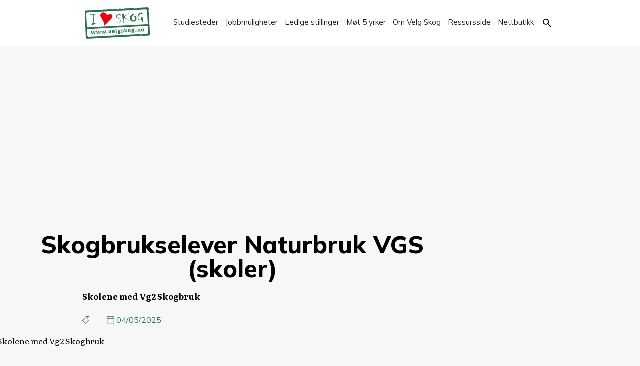

--- FILE ---
content_type: text/html; charset=UTF-8
request_url: https://velgskog.no/graph/skogbrukselever-naturbruk-vgs-skoler/
body_size: 9758
content:
<!DOCTYPE html>
<html lang="nb-NO">
<head>
	<meta charset="UTF-8">
	<meta name="viewport" content="width=device-width, initial-scale=1">
	<meta name='robots' content='index, follow, max-image-preview:large, max-snippet:-1, max-video-preview:-1' />

	<!-- This site is optimized with the Yoast SEO plugin v26.6 - https://yoast.com/wordpress/plugins/seo/ -->
	<title>Skogbrukselever Naturbruk VGS (skoler) - Velgskog</title>
	<link rel="canonical" href="https://velgskog.no/graph/skogbrukselever-naturbruk-vgs-skoler/" />
	<meta property="og:locale" content="nb_NO" />
	<meta property="og:type" content="article" />
	<meta property="og:title" content="Skogbrukselever Naturbruk VGS (skoler) - Velgskog" />
	<meta property="og:description" content="Skolene med Vg2 Skogbruk" />
	<meta property="og:url" content="https://velgskog.no/graph/skogbrukselever-naturbruk-vgs-skoler/" />
	<meta property="og:site_name" content="Velgskog" />
	<meta property="article:modified_time" content="2025-05-04T14:21:58+00:00" />
	<meta name="twitter:card" content="summary_large_image" />
	<meta name="twitter:label1" content="Ansl. lesetid" />
	<meta name="twitter:data1" content="1 minutt" />
	<script type="application/ld+json" class="yoast-schema-graph">{"@context":"https://schema.org","@graph":[{"@type":"WebPage","@id":"https://velgskog.no/graph/skogbrukselever-naturbruk-vgs-skoler/","url":"https://velgskog.no/graph/skogbrukselever-naturbruk-vgs-skoler/","name":"Skogbrukselever Naturbruk VGS (skoler) - Velgskog","isPartOf":{"@id":"https://velgskog.no/#website"},"datePublished":"2025-05-04T11:18:31+00:00","dateModified":"2025-05-04T14:21:58+00:00","breadcrumb":{"@id":"https://velgskog.no/graph/skogbrukselever-naturbruk-vgs-skoler/#breadcrumb"},"inLanguage":"nb-NO","potentialAction":[{"@type":"ReadAction","target":["https://velgskog.no/graph/skogbrukselever-naturbruk-vgs-skoler/"]}]},{"@type":"BreadcrumbList","@id":"https://velgskog.no/graph/skogbrukselever-naturbruk-vgs-skoler/#breadcrumb","itemListElement":[{"@type":"ListItem","position":1,"name":"Hjem","item":"https://velgskog.no/"},{"@type":"ListItem","position":2,"name":"Grafer","item":"https://www.velgskog.no/graph/"},{"@type":"ListItem","position":3,"name":"Skogbrukselever Naturbruk VGS (skoler)"}]},{"@type":"WebSite","@id":"https://velgskog.no/#website","url":"https://velgskog.no/","name":"Velgskog","description":"Velg Skog er din portal til en spennende karriere i skognæringen. Utforsk mulighetene innen skogfaglig utdanning, karriereveier og ressurser for å forme fremtidens skogbruk.","publisher":{"@id":"https://velgskog.no/#organization"},"potentialAction":[{"@type":"SearchAction","target":{"@type":"EntryPoint","urlTemplate":"https://velgskog.no/?s={search_term_string}"},"query-input":{"@type":"PropertyValueSpecification","valueRequired":true,"valueName":"search_term_string"}}],"inLanguage":"nb-NO"},{"@type":"Organization","@id":"https://velgskog.no/#organization","name":"Velgskog","url":"https://velgskog.no/","logo":{"@type":"ImageObject","inLanguage":"nb-NO","@id":"https://velgskog.no/#/schema/logo/image/","url":"https://velgskog.no/wp-content/uploads/2023/02/cropped-cropped-velgskog-logo_green-e1677050044881.png","contentUrl":"https://velgskog.no/wp-content/uploads/2023/02/cropped-cropped-velgskog-logo_green-e1677050044881.png","width":130,"height":63,"caption":"Velgskog"},"image":{"@id":"https://velgskog.no/#/schema/logo/image/"}}]}</script>
	<!-- / Yoast SEO plugin. -->


<link rel='dns-prefetch' href='//stats.wp.com' />
<link rel='dns-prefetch' href='//fonts.googleapis.com' />
<link rel="alternate" type="application/rss+xml" title="Velgskog &raquo; strøm" href="https://velgskog.no/feed/" />
<link rel="alternate" type="application/rss+xml" title="Velgskog &raquo; kommentarstrøm" href="https://velgskog.no/comments/feed/" />
<link rel="alternate" title="oEmbed (JSON)" type="application/json+oembed" href="https://velgskog.no/wp-json/oembed/1.0/embed?url=https%3A%2F%2Fvelgskog.no%2Fgraph%2Fskogbrukselever-naturbruk-vgs-skoler%2F" />
<link rel="alternate" title="oEmbed (XML)" type="text/xml+oembed" href="https://velgskog.no/wp-json/oembed/1.0/embed?url=https%3A%2F%2Fvelgskog.no%2Fgraph%2Fskogbrukselever-naturbruk-vgs-skoler%2F&#038;format=xml" />
<style id='wp-img-auto-sizes-contain-inline-css'>
img:is([sizes=auto i],[sizes^="auto," i]){contain-intrinsic-size:3000px 1500px}
/*# sourceURL=wp-img-auto-sizes-contain-inline-css */
</style>
<style id='wp-emoji-styles-inline-css'>

	img.wp-smiley, img.emoji {
		display: inline !important;
		border: none !important;
		box-shadow: none !important;
		height: 1em !important;
		width: 1em !important;
		margin: 0 0.07em !important;
		vertical-align: -0.1em !important;
		background: none !important;
		padding: 0 !important;
	}
/*# sourceURL=wp-emoji-styles-inline-css */
</style>
<style id='wp-block-library-inline-css'>
:root{--wp-block-synced-color:#7a00df;--wp-block-synced-color--rgb:122,0,223;--wp-bound-block-color:var(--wp-block-synced-color);--wp-editor-canvas-background:#ddd;--wp-admin-theme-color:#007cba;--wp-admin-theme-color--rgb:0,124,186;--wp-admin-theme-color-darker-10:#006ba1;--wp-admin-theme-color-darker-10--rgb:0,107,160.5;--wp-admin-theme-color-darker-20:#005a87;--wp-admin-theme-color-darker-20--rgb:0,90,135;--wp-admin-border-width-focus:2px}@media (min-resolution:192dpi){:root{--wp-admin-border-width-focus:1.5px}}.wp-element-button{cursor:pointer}:root .has-very-light-gray-background-color{background-color:#eee}:root .has-very-dark-gray-background-color{background-color:#313131}:root .has-very-light-gray-color{color:#eee}:root .has-very-dark-gray-color{color:#313131}:root .has-vivid-green-cyan-to-vivid-cyan-blue-gradient-background{background:linear-gradient(135deg,#00d084,#0693e3)}:root .has-purple-crush-gradient-background{background:linear-gradient(135deg,#34e2e4,#4721fb 50%,#ab1dfe)}:root .has-hazy-dawn-gradient-background{background:linear-gradient(135deg,#faaca8,#dad0ec)}:root .has-subdued-olive-gradient-background{background:linear-gradient(135deg,#fafae1,#67a671)}:root .has-atomic-cream-gradient-background{background:linear-gradient(135deg,#fdd79a,#004a59)}:root .has-nightshade-gradient-background{background:linear-gradient(135deg,#330968,#31cdcf)}:root .has-midnight-gradient-background{background:linear-gradient(135deg,#020381,#2874fc)}:root{--wp--preset--font-size--normal:16px;--wp--preset--font-size--huge:42px}.has-regular-font-size{font-size:1em}.has-larger-font-size{font-size:2.625em}.has-normal-font-size{font-size:var(--wp--preset--font-size--normal)}.has-huge-font-size{font-size:var(--wp--preset--font-size--huge)}.has-text-align-center{text-align:center}.has-text-align-left{text-align:left}.has-text-align-right{text-align:right}.has-fit-text{white-space:nowrap!important}#end-resizable-editor-section{display:none}.aligncenter{clear:both}.items-justified-left{justify-content:flex-start}.items-justified-center{justify-content:center}.items-justified-right{justify-content:flex-end}.items-justified-space-between{justify-content:space-between}.screen-reader-text{border:0;clip-path:inset(50%);height:1px;margin:-1px;overflow:hidden;padding:0;position:absolute;width:1px;word-wrap:normal!important}.screen-reader-text:focus{background-color:#ddd;clip-path:none;color:#444;display:block;font-size:1em;height:auto;left:5px;line-height:normal;padding:15px 23px 14px;text-decoration:none;top:5px;width:auto;z-index:100000}html :where(.has-border-color){border-style:solid}html :where([style*=border-top-color]){border-top-style:solid}html :where([style*=border-right-color]){border-right-style:solid}html :where([style*=border-bottom-color]){border-bottom-style:solid}html :where([style*=border-left-color]){border-left-style:solid}html :where([style*=border-width]){border-style:solid}html :where([style*=border-top-width]){border-top-style:solid}html :where([style*=border-right-width]){border-right-style:solid}html :where([style*=border-bottom-width]){border-bottom-style:solid}html :where([style*=border-left-width]){border-left-style:solid}html :where(img[class*=wp-image-]){height:auto;max-width:100%}:where(figure){margin:0 0 1em}html :where(.is-position-sticky){--wp-admin--admin-bar--position-offset:var(--wp-admin--admin-bar--height,0px)}@media screen and (max-width:600px){html :where(.is-position-sticky){--wp-admin--admin-bar--position-offset:0px}}

/*# sourceURL=wp-block-library-inline-css */
</style><style id='wp-block-heading-inline-css'>
h1:where(.wp-block-heading).has-background,h2:where(.wp-block-heading).has-background,h3:where(.wp-block-heading).has-background,h4:where(.wp-block-heading).has-background,h5:where(.wp-block-heading).has-background,h6:where(.wp-block-heading).has-background{padding:1.25em 2.375em}h1.has-text-align-left[style*=writing-mode]:where([style*=vertical-lr]),h1.has-text-align-right[style*=writing-mode]:where([style*=vertical-rl]),h2.has-text-align-left[style*=writing-mode]:where([style*=vertical-lr]),h2.has-text-align-right[style*=writing-mode]:where([style*=vertical-rl]),h3.has-text-align-left[style*=writing-mode]:where([style*=vertical-lr]),h3.has-text-align-right[style*=writing-mode]:where([style*=vertical-rl]),h4.has-text-align-left[style*=writing-mode]:where([style*=vertical-lr]),h4.has-text-align-right[style*=writing-mode]:where([style*=vertical-rl]),h5.has-text-align-left[style*=writing-mode]:where([style*=vertical-lr]),h5.has-text-align-right[style*=writing-mode]:where([style*=vertical-rl]),h6.has-text-align-left[style*=writing-mode]:where([style*=vertical-lr]),h6.has-text-align-right[style*=writing-mode]:where([style*=vertical-rl]){rotate:180deg}
/*# sourceURL=https://velgskog.no/wp-includes/blocks/heading/style.min.css */
</style>
<style id='wp-block-group-inline-css'>
.wp-block-group{box-sizing:border-box}:where(.wp-block-group.wp-block-group-is-layout-constrained){position:relative}
/*# sourceURL=https://velgskog.no/wp-includes/blocks/group/style.min.css */
</style>
<style id='wp-block-paragraph-inline-css'>
.is-small-text{font-size:.875em}.is-regular-text{font-size:1em}.is-large-text{font-size:2.25em}.is-larger-text{font-size:3em}.has-drop-cap:not(:focus):first-letter{float:left;font-size:8.4em;font-style:normal;font-weight:100;line-height:.68;margin:.05em .1em 0 0;text-transform:uppercase}body.rtl .has-drop-cap:not(:focus):first-letter{float:none;margin-left:.1em}p.has-drop-cap.has-background{overflow:hidden}:root :where(p.has-background){padding:1.25em 2.375em}:where(p.has-text-color:not(.has-link-color)) a{color:inherit}p.has-text-align-left[style*="writing-mode:vertical-lr"],p.has-text-align-right[style*="writing-mode:vertical-rl"]{rotate:180deg}
/*# sourceURL=https://velgskog.no/wp-includes/blocks/paragraph/style.min.css */
</style>
<style id='global-styles-inline-css'>
:root{--wp--preset--aspect-ratio--square: 1;--wp--preset--aspect-ratio--4-3: 4/3;--wp--preset--aspect-ratio--3-4: 3/4;--wp--preset--aspect-ratio--3-2: 3/2;--wp--preset--aspect-ratio--2-3: 2/3;--wp--preset--aspect-ratio--16-9: 16/9;--wp--preset--aspect-ratio--9-16: 9/16;--wp--preset--color--black: #000000;--wp--preset--color--cyan-bluish-gray: #abb8c3;--wp--preset--color--white: #ffffff;--wp--preset--color--pale-pink: #f78da7;--wp--preset--color--vivid-red: #cf2e2e;--wp--preset--color--luminous-vivid-orange: #ff6900;--wp--preset--color--luminous-vivid-amber: #fcb900;--wp--preset--color--light-green-cyan: #7bdcb5;--wp--preset--color--vivid-green-cyan: #00d084;--wp--preset--color--pale-cyan-blue: #8ed1fc;--wp--preset--color--vivid-cyan-blue: #0693e3;--wp--preset--color--vivid-purple: #9b51e0;--wp--preset--gradient--vivid-cyan-blue-to-vivid-purple: linear-gradient(135deg,rgb(6,147,227) 0%,rgb(155,81,224) 100%);--wp--preset--gradient--light-green-cyan-to-vivid-green-cyan: linear-gradient(135deg,rgb(122,220,180) 0%,rgb(0,208,130) 100%);--wp--preset--gradient--luminous-vivid-amber-to-luminous-vivid-orange: linear-gradient(135deg,rgb(252,185,0) 0%,rgb(255,105,0) 100%);--wp--preset--gradient--luminous-vivid-orange-to-vivid-red: linear-gradient(135deg,rgb(255,105,0) 0%,rgb(207,46,46) 100%);--wp--preset--gradient--very-light-gray-to-cyan-bluish-gray: linear-gradient(135deg,rgb(238,238,238) 0%,rgb(169,184,195) 100%);--wp--preset--gradient--cool-to-warm-spectrum: linear-gradient(135deg,rgb(74,234,220) 0%,rgb(151,120,209) 20%,rgb(207,42,186) 40%,rgb(238,44,130) 60%,rgb(251,105,98) 80%,rgb(254,248,76) 100%);--wp--preset--gradient--blush-light-purple: linear-gradient(135deg,rgb(255,206,236) 0%,rgb(152,150,240) 100%);--wp--preset--gradient--blush-bordeaux: linear-gradient(135deg,rgb(254,205,165) 0%,rgb(254,45,45) 50%,rgb(107,0,62) 100%);--wp--preset--gradient--luminous-dusk: linear-gradient(135deg,rgb(255,203,112) 0%,rgb(199,81,192) 50%,rgb(65,88,208) 100%);--wp--preset--gradient--pale-ocean: linear-gradient(135deg,rgb(255,245,203) 0%,rgb(182,227,212) 50%,rgb(51,167,181) 100%);--wp--preset--gradient--electric-grass: linear-gradient(135deg,rgb(202,248,128) 0%,rgb(113,206,126) 100%);--wp--preset--gradient--midnight: linear-gradient(135deg,rgb(2,3,129) 0%,rgb(40,116,252) 100%);--wp--preset--font-size--small: 13px;--wp--preset--font-size--medium: 20px;--wp--preset--font-size--large: 36px;--wp--preset--font-size--x-large: 42px;--wp--preset--spacing--20: 0.44rem;--wp--preset--spacing--30: 0.67rem;--wp--preset--spacing--40: 1rem;--wp--preset--spacing--50: 1.5rem;--wp--preset--spacing--60: 2.25rem;--wp--preset--spacing--70: 3.38rem;--wp--preset--spacing--80: 5.06rem;--wp--preset--shadow--natural: 6px 6px 9px rgba(0, 0, 0, 0.2);--wp--preset--shadow--deep: 12px 12px 50px rgba(0, 0, 0, 0.4);--wp--preset--shadow--sharp: 6px 6px 0px rgba(0, 0, 0, 0.2);--wp--preset--shadow--outlined: 6px 6px 0px -3px rgb(255, 255, 255), 6px 6px rgb(0, 0, 0);--wp--preset--shadow--crisp: 6px 6px 0px rgb(0, 0, 0);}:where(.is-layout-flex){gap: 0.5em;}:where(.is-layout-grid){gap: 0.5em;}body .is-layout-flex{display: flex;}.is-layout-flex{flex-wrap: wrap;align-items: center;}.is-layout-flex > :is(*, div){margin: 0;}body .is-layout-grid{display: grid;}.is-layout-grid > :is(*, div){margin: 0;}:where(.wp-block-columns.is-layout-flex){gap: 2em;}:where(.wp-block-columns.is-layout-grid){gap: 2em;}:where(.wp-block-post-template.is-layout-flex){gap: 1.25em;}:where(.wp-block-post-template.is-layout-grid){gap: 1.25em;}.has-black-color{color: var(--wp--preset--color--black) !important;}.has-cyan-bluish-gray-color{color: var(--wp--preset--color--cyan-bluish-gray) !important;}.has-white-color{color: var(--wp--preset--color--white) !important;}.has-pale-pink-color{color: var(--wp--preset--color--pale-pink) !important;}.has-vivid-red-color{color: var(--wp--preset--color--vivid-red) !important;}.has-luminous-vivid-orange-color{color: var(--wp--preset--color--luminous-vivid-orange) !important;}.has-luminous-vivid-amber-color{color: var(--wp--preset--color--luminous-vivid-amber) !important;}.has-light-green-cyan-color{color: var(--wp--preset--color--light-green-cyan) !important;}.has-vivid-green-cyan-color{color: var(--wp--preset--color--vivid-green-cyan) !important;}.has-pale-cyan-blue-color{color: var(--wp--preset--color--pale-cyan-blue) !important;}.has-vivid-cyan-blue-color{color: var(--wp--preset--color--vivid-cyan-blue) !important;}.has-vivid-purple-color{color: var(--wp--preset--color--vivid-purple) !important;}.has-black-background-color{background-color: var(--wp--preset--color--black) !important;}.has-cyan-bluish-gray-background-color{background-color: var(--wp--preset--color--cyan-bluish-gray) !important;}.has-white-background-color{background-color: var(--wp--preset--color--white) !important;}.has-pale-pink-background-color{background-color: var(--wp--preset--color--pale-pink) !important;}.has-vivid-red-background-color{background-color: var(--wp--preset--color--vivid-red) !important;}.has-luminous-vivid-orange-background-color{background-color: var(--wp--preset--color--luminous-vivid-orange) !important;}.has-luminous-vivid-amber-background-color{background-color: var(--wp--preset--color--luminous-vivid-amber) !important;}.has-light-green-cyan-background-color{background-color: var(--wp--preset--color--light-green-cyan) !important;}.has-vivid-green-cyan-background-color{background-color: var(--wp--preset--color--vivid-green-cyan) !important;}.has-pale-cyan-blue-background-color{background-color: var(--wp--preset--color--pale-cyan-blue) !important;}.has-vivid-cyan-blue-background-color{background-color: var(--wp--preset--color--vivid-cyan-blue) !important;}.has-vivid-purple-background-color{background-color: var(--wp--preset--color--vivid-purple) !important;}.has-black-border-color{border-color: var(--wp--preset--color--black) !important;}.has-cyan-bluish-gray-border-color{border-color: var(--wp--preset--color--cyan-bluish-gray) !important;}.has-white-border-color{border-color: var(--wp--preset--color--white) !important;}.has-pale-pink-border-color{border-color: var(--wp--preset--color--pale-pink) !important;}.has-vivid-red-border-color{border-color: var(--wp--preset--color--vivid-red) !important;}.has-luminous-vivid-orange-border-color{border-color: var(--wp--preset--color--luminous-vivid-orange) !important;}.has-luminous-vivid-amber-border-color{border-color: var(--wp--preset--color--luminous-vivid-amber) !important;}.has-light-green-cyan-border-color{border-color: var(--wp--preset--color--light-green-cyan) !important;}.has-vivid-green-cyan-border-color{border-color: var(--wp--preset--color--vivid-green-cyan) !important;}.has-pale-cyan-blue-border-color{border-color: var(--wp--preset--color--pale-cyan-blue) !important;}.has-vivid-cyan-blue-border-color{border-color: var(--wp--preset--color--vivid-cyan-blue) !important;}.has-vivid-purple-border-color{border-color: var(--wp--preset--color--vivid-purple) !important;}.has-vivid-cyan-blue-to-vivid-purple-gradient-background{background: var(--wp--preset--gradient--vivid-cyan-blue-to-vivid-purple) !important;}.has-light-green-cyan-to-vivid-green-cyan-gradient-background{background: var(--wp--preset--gradient--light-green-cyan-to-vivid-green-cyan) !important;}.has-luminous-vivid-amber-to-luminous-vivid-orange-gradient-background{background: var(--wp--preset--gradient--luminous-vivid-amber-to-luminous-vivid-orange) !important;}.has-luminous-vivid-orange-to-vivid-red-gradient-background{background: var(--wp--preset--gradient--luminous-vivid-orange-to-vivid-red) !important;}.has-very-light-gray-to-cyan-bluish-gray-gradient-background{background: var(--wp--preset--gradient--very-light-gray-to-cyan-bluish-gray) !important;}.has-cool-to-warm-spectrum-gradient-background{background: var(--wp--preset--gradient--cool-to-warm-spectrum) !important;}.has-blush-light-purple-gradient-background{background: var(--wp--preset--gradient--blush-light-purple) !important;}.has-blush-bordeaux-gradient-background{background: var(--wp--preset--gradient--blush-bordeaux) !important;}.has-luminous-dusk-gradient-background{background: var(--wp--preset--gradient--luminous-dusk) !important;}.has-pale-ocean-gradient-background{background: var(--wp--preset--gradient--pale-ocean) !important;}.has-electric-grass-gradient-background{background: var(--wp--preset--gradient--electric-grass) !important;}.has-midnight-gradient-background{background: var(--wp--preset--gradient--midnight) !important;}.has-small-font-size{font-size: var(--wp--preset--font-size--small) !important;}.has-medium-font-size{font-size: var(--wp--preset--font-size--medium) !important;}.has-large-font-size{font-size: var(--wp--preset--font-size--large) !important;}.has-x-large-font-size{font-size: var(--wp--preset--font-size--x-large) !important;}
/*# sourceURL=global-styles-inline-css */
</style>

<style id='classic-theme-styles-inline-css'>
/*! This file is auto-generated */
.wp-block-button__link{color:#fff;background-color:#32373c;border-radius:9999px;box-shadow:none;text-decoration:none;padding:calc(.667em + 2px) calc(1.333em + 2px);font-size:1.125em}.wp-block-file__button{background:#32373c;color:#fff;text-decoration:none}
/*# sourceURL=/wp-includes/css/classic-themes.min.css */
</style>
<link rel='stylesheet' id='google-fonts-literata-css' href='//fonts.googleapis.com/css2?family=Literata%3Aital%2Copsz%2Cwght%400%2C7..72%2C200%3B0%2C7..72%2C300%3B0%2C7..72%2C400%3B0%2C7..72%2C600%3B0%2C7..72%2C700%3B0%2C7..72%2C800%3B1%2C7..72%2C600%3B1%2C7..72%2C700&#038;display=swap&#038;ver=1.0.0' media='all' />
<link rel='stylesheet' id='google-fonts-mulish-css' href='//fonts.googleapis.com/css2?family=Mulish%3Aital%2Cwght%400%2C200%3B0%2C300%3B0%2C400%3B0%2C700%3B0%2C800%3B1%2C200%3B1%2C400%3B1%2C700%3B1%2C800&#038;display=swap&#038;ver=1.0.0' media='all' />
<link rel='stylesheet' id='normalize-css' href='https://velgskog.no/wp-content/themes/velgskog/assets/css/normalize.css?ver=1.0.0' media='all' />
<link rel='stylesheet' id='webflow-css' href='https://velgskog.no/wp-content/themes/velgskog/assets/css/webflow.css?ver=1.0.0' media='all' />
<link rel='stylesheet' id='featherlight_css-css' href='https://velgskog.no/wp-content/themes/velgskog/assets/css/featherlight.min.css?ver=1.0.0' media='all' />
<link rel='stylesheet' id='velgskog-css' href='https://velgskog.no/wp-content/themes/velgskog/assets/css/velgskog.webflow.css?ver=1.0.0' media='all' />
<link rel='stylesheet' id='velgskog-style-css' href='https://velgskog.no/wp-content/themes/velgskog/style.css?ver=1.0.0' media='all' />
<link rel='stylesheet' id='tablepress-default-css' href='https://velgskog.no/wp-content/plugins/tablepress/css/build/default.css?ver=3.2.6' media='all' />
<script src="https://velgskog.no/wp-includes/js/jquery/jquery.min.js?ver=3.7.1" id="jquery-core-js"></script>
<script src="https://velgskog.no/wp-includes/js/jquery/jquery-migrate.min.js?ver=3.4.1" id="jquery-migrate-js"></script>
<script src="https://velgskog.no/wp-content/themes/velgskog/assets/js/plotly-2.18.0.min.js?ver=2.18.0" id="plot-ly-js"></script>
<link rel="https://api.w.org/" href="https://velgskog.no/wp-json/" /><link rel="EditURI" type="application/rsd+xml" title="RSD" href="https://velgskog.no/xmlrpc.php?rsd" />
<meta name="generator" content="WordPress 6.9" />
<link rel='shortlink' href='https://velgskog.no/?p=599' />
	<style>img#wpstats{display:none}</style>
		<link rel="icon" href="https://velgskog.no/wp-content/uploads/2023/02/cropped-favicon-velgskog-32x32.png" sizes="32x32" />
<link rel="icon" href="https://velgskog.no/wp-content/uploads/2023/02/cropped-favicon-velgskog-192x192.png" sizes="192x192" />
<link rel="apple-touch-icon" href="https://velgskog.no/wp-content/uploads/2023/02/cropped-favicon-velgskog-180x180.png" />
<meta name="msapplication-TileImage" content="https://velgskog.no/wp-content/uploads/2023/02/cropped-favicon-velgskog-270x270.png" />
		<style id="wp-custom-css">
			@media screen and (max-width: 479px) {
.post-title-wfilters {
    max-width: 100%;
	text-align: center;
	}
}

@media screen and (max-width: 600px) {
	.card-rich.postarchive {
		margin: 0 0 1rem 0;
		max-width: 100%;
}
}

.featured-section .icon-image {
	width: auto;
	height: 100px;
	margin-bottom: -50px !important;
}

.ambassador-popup-img {
	object-fit: cover;
}

.w-nav-overlay .nav-menu {
  background: #28724f !important;
}

.footer-link {
	display: inline-block;
	line-height: 100% !important;
	margin-bottom: .3rem !important;
}

.sd-title:before {
	border: none !important;
	margin: -3px 10px;
}

.card-ambassador-intro p {
	display: none;
}

.card-ambassador-title {
	max-height: 40px;
	overflow: hidden;
}

.w-richtext figure {
	max-width: 100%;
}

figcaption {
	text-align: left;
}

.page-template-ambassadorers #hero {
	display: none;
}

.gtitle {
	font-family: Mulish !important;
	font-weight: bold !important;
}

.aligncenter img {
	height: auto !important;
}
.center-embed{
	display:flex;
	justify-content:center;
}

.card-image-wrap {
	min-width:145px;
}

.hero {
	height: 500px;
}

@media screen and (max-width: 640px) {
  .hero {
    height: 350px;
  }
}

.post-meta .stillinger-meta-data.author {
	display: none;
}

.w-col {
	padding-top: 10px;
	padding-bottom: 10px;
}

@media screen and (max-width: 479px) {
	.w-col {
	padding-top: 0px;
	padding-bottom: 0px;
}
}		</style>
			<script type="text/javascript">
		var amabassador = [];
	</script>
</head>

<body class="wp-singular graph-template-default single single-graph postid-599 wp-custom-logo wp-theme-velgskog">

	<header data-animation="default" data-collapse="medium" data-duration="400" data-easing="ease" data-easing2="ease" role="banner" class="navbar w-nav">
    <div class="w-container">
								<a href="https://velgskog.no/" aria-current="page" class="brand w-nav-brand w--current"><img width="130" height="63" src="https://velgskog.no/wp-content/uploads/2023/02/cropped-cropped-velgskog-logo_green-e1677050044881.png" class="attachment-full size-full" alt="" decoding="async" srcset="https://velgskog.no/wp-content/uploads/2023/02/cropped-cropped-velgskog-logo_green-e1677050044881.png 130w, https://velgskog.no/wp-content/uploads/2023/02/cropped-cropped-velgskog-logo_green-e1677050044881-50x24.png 50w" sizes="(max-width: 130px) 100vw, 130px" /></a>
				
      <nav role="navigation" class="nav-menu w-nav-menu">
				<a class="nav-link w-nav-link page-112" href="https://velgskog.no/studiesteder/">Studiesteder</a><a class="nav-link w-nav-link page-102" href="https://velgskog.no/jobbmuligheter/">Jobbmuligheter</a><a class="nav-link w-nav-link page-104" href="https://velgskog.no/ledige-stillinger/">Ledige stillinger</a><a class="nav-link w-nav-link page-135" href="https://stand.velgskog.no/">Møt 5 yrker</a><a class="nav-link w-nav-link page-108" href="https://velgskog.no/om-velg-skog/">Om Velg Skog</a><a class="nav-link w-nav-link page-110" href="https://velgskog.no/ressursside/">Ressursside</a><a class="nav-link w-nav-link page-136" href="https://www.supportershoppen.no/velg-skog/">Nettbutikk</a>        <a data-w-id="a607f116-3a82-9dbd-70c9-30ed21322778" href="#" class="nav-link mobilehide w-inline-block">
					<img src="https://velgskog.no/wp-content/themes/velgskog/assets/images/ic-search.svg" loading="lazy" width="17" height="Auto" alt="SØK" />
				</a>
      </nav>
      <div class="menu-button w-nav-button">
        <div class="icon w-icon-nav-menu"></div>
      </div>
      <a data-w-id="322258a9-1753-18e4-6945-fa3271a4e6a0" href="#" class="nav-searchicon w-inline-block"></a>
    </div>
    <form action="https://velgskog.no" class="search w-form">
      <div class="search-wrapper w-container"><input type="search" class="search-input w-input" maxlength="256" name="s" placeholder="Hva leter du etter?" id="search" required=""><input type="submit" value="" class="search-button w-button"></div>
    </form>
  </header>
    


	<main id="primary" class="site-main">
		
		
			<div id="hero" class="featured-image wf-section">
							</div>

			
<article id="post-599" class="w-container post-599 graph type-graph status-publish hentry">

	<header class="w-container entry-header">
    <h1>Skogbrukselever Naturbruk VGS (skoler)</h1>
    <div class="post-excerpt"><p>Skolene med Vg2 Skogbruk</p>
</div>
    <div class="post-meta">
      <div class="post-meta-data tag"></div>
      <div class="stillinger-meta-data author"><span class="byline"> <span class="author vcard"><a href="https://velgskog.no/author/brainify/">brainify</a></span></span></div>
      <div class="post-meta-data date"><span class="posted-on"><a href="https://velgskog.no/graph/skogbrukselever-naturbruk-vgs-skoler/" rel="bookmark"><time class="entry-date published" datetime="2025-05-04T12:18:31+01:00">04/05/2025</time></a></span></div>
    </div>
  </div>
  <div class="w-container">
    <div class="content w-richtext">
			<p>Skolene med Vg2 Skogbruk</p>
		</div>
	</div>
	
</article><!-- #post-599 -->

	<nav class="navigation post-navigation" aria-label="Innlegg">
		<h2 class="screen-reader-text">Innleggsnavigasjon</h2>
		<div class="nav-links"><div class="nav-previous"><a href="https://velgskog.no/graph/skogmaster-nmbu-mina-kjonn/" rel="prev"><span class="post-navigation-left">Forrige artikkel:</span> <span class="nav-title">Fullført Master Skogfag &#8211; NMBU/MINA (kjønn)</span></a></div><div class="nav-next"><a href="https://velgskog.no/graph/skogbruk-nmbu-mina-sokere-2/" rel="next"><span class="nav-title">Antall søkere Bachelor Skogfag &#8211; NMBU/MINA</span> <span class="post-navigation-right">Neste artikkel:</span></a></div></div>
	</nav>
	</main><!-- #main -->


	<footer id="footer" class="footer wf-section">
		<div class="footer-content w-row">
      <div class="footer-col w-col w-col-3 w-col-medium-6 w-col-small-6">
        <a href="https://velgskog.no" class="footer-logo w-inline-block"><img src="https://velgskog.no/wp-content/themes/velgskog/assets/images/velgskog-logo-white.png" loading="lazy" alt="" class="footer-logo-img"></a>
        <div id="block-7" class="widget widget_block">
<h4 class="wp-block-heading">Ta gjerne kontakt</h4>
</div><div id="block-8" class="widget widget_block"><a href="tel:004791548401" class="footer-link">+47 915 48 401</a><br>
<a href="mailto:kristin.slyngstad@nhomd.no" class="footer-link">kristin.slyngstad@nhomd.no</a><br></div>      </div>
      <div class="footer-col w-col w-col-3 w-col-medium-6 w-col-small-6">
        <div id="block-9" class="widget widget_block">
<h4 class="wp-block-heading">Nyttig</h4>
</div><div id="block-10" class="widget widget_block"><a href="/om-velg-skog/" class="footer-link">Om Velg Skog</a><br><a href="/om-velg-skog/arsmeldinger/" class="footer-link">Årsmeldinger</a><br><a href="/stipend-2/" class="footer-link">Velg Skog stipend</a><br>
<a href="/magasinet-skog/" class="footer-link">Gratis skogmagasin</a><br>
<a href="https://www.supportershoppen.no/velg-skog/" class="btn arrow footer-btn w-button">Besøk vår nettbutikk</a></div>      </div>
      <div class="footer-col w-col w-col-3 w-col-medium-6 w-col-small-6">
        <div id="block-15" class="widget widget_block">
<div class="wp-block-group"><div class="wp-block-group__inner-container is-layout-constrained wp-block-group-is-layout-constrained">
<p>Annet</p>



<a href="/vedtekter/" class="footer-link">Velg Skogs vedtekter</a><br><a href="/juridiske-betingelser/" class="footer-link">Personvern og cookies</a><br><a href="/behandling-av-personopplysninger/" class="footer-link">Behandling av personopplysninger</a>
</div></div>
</div>      </div>
      <div class="footer-col w-col w-col-3 w-col-medium-6 w-col-small-6">
        <div id="block-16" class="widget widget_block"><a href="https://www.nhomd.no/dette-er-nho-mat-og-drikke/vedtekter/" class="footer-link">NHOMDs vedtekter</a><br><a href="/kristin-slyngstad/" class="footer-link">Ansvarlig redaktør</a></div>                  <div class="footer-sociallinks">
            <a href="https://www.facebook.com/VELGSKOG/" target="__blank" class="footer-sociallink w-inline-block"><img src="https://velgskog.no/wp-content/themes/velgskog/assets/images/ic-fb.png" loading="lazy" alt=""></a>
            <a href="https://www.youtube.com/user/VelgSkog" class="footer-sociallink w-inline-block"><img src="https://velgskog.no/wp-content/themes/velgskog/assets/images/ic-yt.png" target="__blank" loading="lazy" alt=""></a>
          </div>
            </div>
    </div>
	</footer><!-- #colophon -->

<script type="speculationrules">
{"prefetch":[{"source":"document","where":{"and":[{"href_matches":"/*"},{"not":{"href_matches":["/wp-*.php","/wp-admin/*","/wp-content/uploads/*","/wp-content/*","/wp-content/plugins/*","/wp-content/themes/velgskog/*","/*\\?(.+)"]}},{"not":{"selector_matches":"a[rel~=\"nofollow\"]"}},{"not":{"selector_matches":".no-prefetch, .no-prefetch a"}}]},"eagerness":"conservative"}]}
</script>
	<!-- Google tag (gtag.js) -->
	<script async src="https://www.googletagmanager.com/gtag/js?id=G-NNLQWNYZG6"></script>
	<script>
	  window.dataLayer = window.dataLayer || [];
	  function gtag(){dataLayer.push(arguments);}
	  gtag('js', new Date());
	  gtag('config', 'G-NNLQWNYZG6');
	</script>

		<!-- Snap Pixel Code -->
	<script type='text/javascript'>
    (function(e,t,n){if(e.snaptr)return;var a=e.snaptr=function()
    {a.handleRequest?a.handleRequest.apply(a,arguments):a.queue.push(arguments)};
      a.queue=[];var s='script';r=t.createElement(s);r.async=!0;
      r.src=n;var u=t.getElementsByTagName(s)[0];
      u.parentNode.insertBefore(r,u);})(window,document,
      'https://sc-static.net/scevent.min.js');
    snaptr('init', 'f1696669-4e11-4180-a3c6-caf26cd1d953', {
      'user_email': 'camilla.egner@apriil.no'
    });
    snaptr('track', 'PAGE_VIEW');
	</script>
	<!-- End Snap Pixel Code -->
	<script src="https://velgskog.no/wp-content/themes/velgskog/assets/js/webflow.js?ver=1.0.0" id="velgskog-webflow-js"></script>
<script src="https://velgskog.no/wp-content/themes/velgskog/assets/js/isotope.pkgd.js?ver=3.0" id="jquery-isotope-js"></script>
<script src="https://velgskog.no/wp-content/themes/velgskog/assets/js/featherlight.min.js?ver=1.7.13" id="jquery-featherlight-js"></script>
<script src="https://velgskog.no/wp-content/themes/velgskog/assets/js/script.js?ver=1.0.0" id="velgskog-script-js"></script>
<script id="jetpack-stats-js-before">
_stq = window._stq || [];
_stq.push([ "view", JSON.parse("{\"v\":\"ext\",\"blog\":\"216332623\",\"post\":\"599\",\"tz\":\"1\",\"srv\":\"velgskog.no\",\"j\":\"1:15.3.1\"}") ]);
_stq.push([ "clickTrackerInit", "216332623", "599" ]);
//# sourceURL=jetpack-stats-js-before
</script>
<script src="https://stats.wp.com/e-202603.js" id="jetpack-stats-js" defer data-wp-strategy="defer"></script>
<script id="wp-emoji-settings" type="application/json">
{"baseUrl":"https://s.w.org/images/core/emoji/17.0.2/72x72/","ext":".png","svgUrl":"https://s.w.org/images/core/emoji/17.0.2/svg/","svgExt":".svg","source":{"concatemoji":"https://velgskog.no/wp-includes/js/wp-emoji-release.min.js?ver=6.9"}}
</script>
<script type="module">
/*! This file is auto-generated */
const a=JSON.parse(document.getElementById("wp-emoji-settings").textContent),o=(window._wpemojiSettings=a,"wpEmojiSettingsSupports"),s=["flag","emoji"];function i(e){try{var t={supportTests:e,timestamp:(new Date).valueOf()};sessionStorage.setItem(o,JSON.stringify(t))}catch(e){}}function c(e,t,n){e.clearRect(0,0,e.canvas.width,e.canvas.height),e.fillText(t,0,0);t=new Uint32Array(e.getImageData(0,0,e.canvas.width,e.canvas.height).data);e.clearRect(0,0,e.canvas.width,e.canvas.height),e.fillText(n,0,0);const a=new Uint32Array(e.getImageData(0,0,e.canvas.width,e.canvas.height).data);return t.every((e,t)=>e===a[t])}function p(e,t){e.clearRect(0,0,e.canvas.width,e.canvas.height),e.fillText(t,0,0);var n=e.getImageData(16,16,1,1);for(let e=0;e<n.data.length;e++)if(0!==n.data[e])return!1;return!0}function u(e,t,n,a){switch(t){case"flag":return n(e,"\ud83c\udff3\ufe0f\u200d\u26a7\ufe0f","\ud83c\udff3\ufe0f\u200b\u26a7\ufe0f")?!1:!n(e,"\ud83c\udde8\ud83c\uddf6","\ud83c\udde8\u200b\ud83c\uddf6")&&!n(e,"\ud83c\udff4\udb40\udc67\udb40\udc62\udb40\udc65\udb40\udc6e\udb40\udc67\udb40\udc7f","\ud83c\udff4\u200b\udb40\udc67\u200b\udb40\udc62\u200b\udb40\udc65\u200b\udb40\udc6e\u200b\udb40\udc67\u200b\udb40\udc7f");case"emoji":return!a(e,"\ud83e\u1fac8")}return!1}function f(e,t,n,a){let r;const o=(r="undefined"!=typeof WorkerGlobalScope&&self instanceof WorkerGlobalScope?new OffscreenCanvas(300,150):document.createElement("canvas")).getContext("2d",{willReadFrequently:!0}),s=(o.textBaseline="top",o.font="600 32px Arial",{});return e.forEach(e=>{s[e]=t(o,e,n,a)}),s}function r(e){var t=document.createElement("script");t.src=e,t.defer=!0,document.head.appendChild(t)}a.supports={everything:!0,everythingExceptFlag:!0},new Promise(t=>{let n=function(){try{var e=JSON.parse(sessionStorage.getItem(o));if("object"==typeof e&&"number"==typeof e.timestamp&&(new Date).valueOf()<e.timestamp+604800&&"object"==typeof e.supportTests)return e.supportTests}catch(e){}return null}();if(!n){if("undefined"!=typeof Worker&&"undefined"!=typeof OffscreenCanvas&&"undefined"!=typeof URL&&URL.createObjectURL&&"undefined"!=typeof Blob)try{var e="postMessage("+f.toString()+"("+[JSON.stringify(s),u.toString(),c.toString(),p.toString()].join(",")+"));",a=new Blob([e],{type:"text/javascript"});const r=new Worker(URL.createObjectURL(a),{name:"wpTestEmojiSupports"});return void(r.onmessage=e=>{i(n=e.data),r.terminate(),t(n)})}catch(e){}i(n=f(s,u,c,p))}t(n)}).then(e=>{for(const n in e)a.supports[n]=e[n],a.supports.everything=a.supports.everything&&a.supports[n],"flag"!==n&&(a.supports.everythingExceptFlag=a.supports.everythingExceptFlag&&a.supports[n]);var t;a.supports.everythingExceptFlag=a.supports.everythingExceptFlag&&!a.supports.flag,a.supports.everything||((t=a.source||{}).concatemoji?r(t.concatemoji):t.wpemoji&&t.twemoji&&(r(t.twemoji),r(t.wpemoji)))});
//# sourceURL=https://velgskog.no/wp-includes/js/wp-emoji-loader.min.js
</script>

</body>
</html>

<!-- Performance optimized by Redis Object Cache. Learn more: https://wprediscache.com -->


--- FILE ---
content_type: text/css
request_url: https://velgskog.no/wp-content/themes/velgskog/assets/css/velgskog.webflow.css?ver=1.0.0
body_size: 5431
content:
.w-checkbox {
  display: block;
  margin-bottom: 5px;
  padding-left: 20px;
}

.w-checkbox::before {
  content: ' ';
  display: table;
  -ms-grid-column-span: 1;
  grid-column-end: 2;
  -ms-grid-column: 1;
  grid-column-start: 1;
  -ms-grid-row-span: 1;
  grid-row-end: 2;
  -ms-grid-row: 1;
  grid-row-start: 1;
}

.w-checkbox::after {
  content: ' ';
  display: table;
  -ms-grid-column-span: 1;
  grid-column-end: 2;
  -ms-grid-column: 1;
  grid-column-start: 1;
  -ms-grid-row-span: 1;
  grid-row-end: 2;
  -ms-grid-row: 1;
  grid-row-start: 1;
  clear: both;
}

.w-checkbox-input {
  float: left;
  margin-bottom: 0px;
  margin-left: -20px;
  margin-right: 0px;
  margin-top: 4px;
  line-height: normal;
}

.w-checkbox-input--inputType-custom {
  border-top-width: 1px;
  border-bottom-width: 1px;
  border-left-width: 1px;
  border-right-width: 1px;
  border-top-color: #ccc;
  border-bottom-color: #ccc;
  border-left-color: #ccc;
  border-right-color: #ccc;
  border-top-style: solid;
  border-bottom-style: solid;
  border-left-style: solid;
  border-right-style: solid;
  width: 12px;
  height: 12px;
  border-bottom-left-radius: 2px;
  border-bottom-right-radius: 2px;
  border-top-left-radius: 2px;
  border-top-right-radius: 2px;
}

.w-checkbox-input--inputType-custom.w--redirected-checked {
  background-color: #3898ec;
  border-top-color: #3898ec;
  border-bottom-color: #3898ec;
  border-left-color: #3898ec;
  border-right-color: #3898ec;
  background-image: url('https://d3e54v103j8qbb.cloudfront.net/static/custom-checkbox-checkmark.589d534424.svg');
  background-position: 50% 50%;
  background-size: cover;
  background-repeat: no-repeat;
}

.w-checkbox-input--inputType-custom.w--redirected-focus {
  box-shadow: 0px 0px 3px 1px #3898ec;
}

body {
  padding-top: 95px;
  background-color: #f7f7f7;
  font-family: Mulish, sans-serif;
  color: #000;
  font-size: 16px;
  line-height: 120%;
  font-weight: 400;
}

h1 {
  margin-top: 20px;
  margin-bottom: 20px;
  color: #000;
  font-size: 48px;
  line-height: 100%;
  font-weight: 800;
  text-align: center;
}

h2 {
  margin-top: 20px;
  margin-bottom: 10px;
  color: #000;
  font-size: 36px;
  line-height: 100%;
  font-weight: 800;
}

h3 {
  margin-top: 10px;
  margin-bottom: 10px;
  color: #000;
  font-size: 24px;
  line-height: 110%;
  font-weight: 800;
}

h4 {
  margin-top: 10px;
  margin-bottom: 10px;
  font-family: Literata, sans-serif;
  font-size: 16px;
  line-height: 100%;
  font-weight: 400;
}

h5 {
  margin-top: 10px;
  margin-bottom: 10px;
  font-size: 14px;
  line-height: 120%;
  font-weight: 700;
}

p {
  margin-top: 10px;
  margin-bottom: 15px;
  font-family: Literata, sans-serif;
  line-height: 160%;
}

a {
  color: #28724f;
  text-decoration: underline;
  background-clip: border-box;
  -webkit-text-fill-color: inherit;
}

a:hover {
  color: #000;
}

ul {
  margin-top: 0px;
  margin-bottom: 10px;
  padding-left: 19px;
}

ol {
  margin-top: 0px;
  margin-bottom: 10px;
  padding-left: 19px;
}

label {
  display: block;
  margin-bottom: 3px;
  font-size: 12px;
  line-height: 14px;
  font-weight: 400;
  text-transform: none;
}

.btn {
  display: inline-block;
  padding: 16px 30px 18px;
  border-radius: 25px;
  background-color: #28724f;
  line-height: 100%;
}

.btn.arrow {
  position: relative;
  z-index: 500;
  padding-top: 15px;
  padding-right: 50px;
  background-color: #28724f;
  background-image: url('../images/arrow-right-point.svg');
  background-position: 89% 50%;
  background-size: 15px;
  background-repeat: no-repeat;
  color: #fff;
}

.btn.arrow.footer-btn {
  margin-top: 20px;
  padding: 12px 40px 14px 20px;
  background-color: #fff;
  background-image: url('../images/arrow-right-point-blue_1.svg');
  background-position: 92% 50%;
  color: #28724f;
}

.btn.bigger {
  display: flex;
  width: 100%;
  height: 90px;
  justify-content: flex-start;
  align-items: center;
  border-radius: 20px;
  background-color: #c8d1c0;
  background-image: url('../images/arrow-right-black.svg');
  background-position: 90% 50%;
  background-size: auto;
  background-repeat: no-repeat;
  color: #000;
  background-clip: border-box;
  -webkit-text-fill-color: inherit;
}

.btn.bigger.dark {
  background-color: #28724f;
  background-image: url('../images/arrow-right-white.svg');
  color: #fff;
}

.btn.small.filters {
  display: none;
}

.btn.small.hidefilters {
  display: none;
}

.btn.tiny {
  padding: 8px 20px;
  border-radius: 5px;
}

.logo {
  width: 130px;
}

.navbar {
  position: fixed;
  top: 0px;
  z-index: 800;
  width: 100%;
  padding-top: 15px;
  padding-bottom: 0px;
  background-color: #fff;
  background-clip: border-box;
  -webkit-text-fill-color: inherit;
}

.nav-link {
  margin-right: 7px;
  margin-bottom: 2px;
  margin-left: 7px;
  padding: 5px 0px 3px;
  font-size: 15px;
}

.nav-link:hover {
  color: #28724f;
  text-decoration: none;
}

.nav-link.w--current {
  border-bottom: 2px solid #28724f;
  color: #000;
}

.nav-link.blue {
  color: #2c92cd;
  font-weight: 700;
}

.nav-link.blue:hover {
  color: #156eaa;
}

.nav-menu {
  display: block;
  width: 100%;
  height: 60px;
  max-width: 85%;
  padding-top: 15px;
  text-align: right;
}

.brand {
  margin-bottom: 15px;
}

.hero {
  position: relative;
  overflow: hidden;
  width: 100%;
  height: 350px;
}

.hero-image {
  width: 100%;
  height: 100%;
  -o-object-fit: cover;
  object-fit: cover;
}

.hero-byline {
  position: absolute;
  left: 0%;
  top: auto;
  right: auto;
  bottom: 0%;
  padding: 3px 10px;
  background-color: rgba(0, 0, 0, 0.5);
  color: #fff;
  font-size: 12px;
}

.container-padding {
  max-width: 940px;
  padding-top: 50px;
  padding-bottom: 50px;
}

.container-padding.max-width {
  max-width: 600px;
}

.center {
  text-align: center;
}

.center.marginbottom {
  margin-bottom: 30px;
}

.columns {
  width: 100%;
  max-width: 940px;
  margin-right: auto;
  margin-left: auto;
}

.column-inner {
  display: flex;
  width: 90%;
  margin-right: 30px;
  background-color: #fff;
}

.col-padding {
  padding: 20px 30px 40px;
}

.col {
  overflow: hidden;
  padding-right: 0px;
  padding-left: 0px;
}

.col.last {
  padding-left: 10px;
}

.image-fullcover {
  width: 100%;
  height: 100%;
  -o-object-fit: cover;
  object-fit: cover;
}

.list-morepadding {
  margin-top: 20px;
  margin-bottom: 25px;
}

.list-item-morepadding {
  margin-top: 5px;
  margin-bottom: 5px;
}

.links-wrapper {
  width: 100%;
  margin-top: 15px;
  margin-bottom: 20px;
  padding-right: 20px;
  padding-left: 20px;
  border-style: solid;
  border-width: 1px;
  border-color: #cbd2d6;
  border-radius: 19px;
  background-color: #fff;
}

.position-list-title {
  display: block;
  margin-bottom: 10px;
  line-height: 110%;
}

.horisontal-line {
  width: 100%;
  height: 1px;
  background-color: #cbd2d6;
}

.posts-card {
  display: block;
  width: 33%;
  text-decoration: none;
}

.posts-card-img {
  overflow: hidden;
  height: 200px;
  border-radius: 10px;
}

.posts-card-image {
  width: 100%;
  height: 100%;
  -o-object-fit: cover;
  object-fit: cover;
}

.posts-card-excerpt {
  overflow: hidden;
  max-height: 100px;
  color: #000;
}

.posts-card-wrapper {
  display: flex;
  margin-top: 30px;
  justify-content: space-between;
  grid-column-gap: 30px;
  grid-row-gap: 30px;
}

.col-margins {
  overflow: hidden;
  padding-right: 10px;
  padding-left: 10px;
}

.schools-list {
  display: flex;
  justify-content: space-between;
  grid-column-gap: 20px;
  grid-row-gap: 20px;
}

.link-readmore {
  margin-top: 10px;
  padding-right: 20px;
  float: right;
  background-image: url('../images/arrow-right-point-blue_1.svg');
  background-position: 100% 50%;
  background-size: auto 13px;
  background-repeat: no-repeat;
  text-decoration: none;
}

.link-readmore:hover {
  color: #000;
}

.footer {
  margin-top: 100px;
  padding-top: 50px;
  padding-bottom: 50px;
  background-color: #28724f;
}

.footer-content {
  display: flex;
  width: 90%;
  max-width: 1400px;
  margin-right: auto;
  margin-left: auto;
  align-items: flex-start;
}

.footer-logo {
  width: 140px;
  margin-bottom: 15px;
}

.footer-col {
  display: flex;
  flex-direction: column;
  align-items: flex-start;
  color: #fff;
}

.footer-link {
  margin-bottom: 5px;
  font-family: Mulish, sans-serif;
  color: #fff;
  font-size: 14px;
}

.footer-link:hover {
  color: #89cfeb;
}

.footer-sociallinks {
  margin-top: 20px;
}

.footer-sociallink {
  margin-right: 15px;
}

.links-list-item {
  display: block;
  margin-top: -1px;
  margin-bottom: 0px;
  padding-top: 15px;
  padding-bottom: 15px;
  border-top: 1px solid #cbd2d6;
  background-image: url('../images/ic-link.svg');
  background-position: 100% 50%;
  background-size: 17px;
  background-repeat: no-repeat;
  color: #000;
  font-size: 22px;
  line-height: 110%;
  font-weight: 700;
  text-decoration: none;
}

.links-list-item:hover {
  color: #28724f;
}

.links-list-title {
  margin-top: 0px;
}

.positions-wrapper {
  width: 100%;
  margin-top: 20px;
  margin-bottom: 20px;
}

.utility-page-wrap {
  display: flex;
  width: 100vw;
  height: 80vh;
  max-height: 100%;
  max-width: 100%;
  justify-content: center;
  align-items: center;
}

.utility-page-content {
  display: flex;
  width: 90%;
  max-width: 600px;
  flex-direction: column;
  text-align: center;
}

.utility-page-form {
  display: flex;
  flex-direction: column;
  align-items: stretch;
}

.search {
  display: none;
  margin-bottom: 0px;
  padding-top: 20px;
  padding-bottom: 20px;
  background-color: #333;
}

.search-button {
  position: absolute;
  left: auto;
  top: 0%;
  right: 0%;
  bottom: auto;
  width: 40px;
  height: 40px;
  background-color: transparent;
  background-image: url('../images/ic-search.svg');
  background-position: 50% 50%;
  background-size: auto 15px;
  background-repeat: no-repeat;
}

.search-input {
  position: relative;
  height: 40px;
  padding-left: 20px;
  border: 0px solid #000;
  border-radius: 20px;
  font-size: 18px;
}

.search-input.post-list-filter-search {
  padding-left: 0px;
  border-style: solid none;
  border-top-width: 1px;
  border-top-color: #cbd2d6;
  border-bottom-width: 1px;
  border-bottom-color: #cbd2d6;
  border-radius: 0px;
  background-color: transparent;
}

.search-wrapper {
  position: relative;
  height: 40px;
  max-width: 400px;
  border: 1px none #000;
}

.nav-searchicon {
  display: none;
}

.search-result-title {
  font-size: 20px;
  font-weight: 700;
  text-decoration: none;
}

.search-result-link {
  margin-top: 7px;
  margin-bottom: 3px;
  color: #2c92cd;
  font-size: 14px;
}

.search-result-lead {
  margin-top: 0px;
  margin-bottom: 20px;
  padding-bottom: 20px;
  border-bottom: 1px solid #cbd2d6;
}

.search-result {
  padding-top: 40px;
}

.search-2 {
  position: relative;
  margin-bottom: 22px;
}

.searchresult {
  width: 90%;
  max-width: 600px;
  margin-top: 50px;
  margin-right: auto;
  margin-left: auto;
}

._404 {
  color: #cbd2d6;
  font-size: 200px;
  font-weight: 200;
  text-align: center;
}

.content {
  width: 100%;
}

.content.narrow {
  width: 90%;
  max-width: 600px;
  margin-right: auto;
  margin-left: auto;
}

.icon-collection {
  display: flex;
  width: 100%;
  margin-bottom: 50px;
  justify-content: center;
  flex-wrap: wrap;
  align-items: flex-start;
  grid-column-gap: 10px;
  grid-row-gap: 30px;
}

.icon-collection-card {
  width: 19%;
  color: #000;
  text-align: center;
  text-decoration: none;
}

.icon-collection-card:hover {
  color: #2c92cd;
}

.icon-collection-card-icon {
  display: flex;
  height: 70px;
  justify-content: center;
  align-items: flex-end;
}

.icon-collection-card-icon-img {
  width: 100%;
  height: 100%;
  -o-object-fit: contain;
  object-fit: contain;
}

.icon-collection-title {
  margin-top: 5px;
  font-family: Mulish, sans-serif;
  font-size: 14px;
  line-height: 120%;
  font-weight: 400;
}

.link-detail {
  margin-top: -15px;
  margin-bottom: 15px;
}

.card-rich {
  position: relative;
  overflow: hidden;
  width: 100%;
  margin-top: 0px;
  margin-bottom: 20px;
  padding: 10px 25px 20px;
  border-style: solid;
  border-width: 1px;
  border-color: #cbd2d6;
  border-radius: 19px;
  background-color: #fff;
  box-shadow: 0 3px 5px 0 rgba(0, 0, 0, 0.2);
  text-decoration: none;
}

.card-rich:hover {
  opacity: 0.9;
}

.card-rich.postarchive {
  display: flex;
  padding: 0px;
}

.card-rich.school {
  display: flex;
  padding: 0px;
}

.stillinger-title {
  padding-right: 25px;
  background-image: url('../images/ic-link.svg');
  background-position: 100% 5px;
  background-size: auto 18px;
  background-repeat: no-repeat;
}

.stillinger-intro {
  color: #000;
  line-height: 140%;
}

.stillinger-meta {
  display: flex;
  justify-content: flex-start;
}

.stillinger-meta-data {
  margin-top: 0px;
  margin-right: 20px;
  margin-bottom: 0px;
  padding-top: 5px;
  padding-bottom: 10px;
  padding-left: 25px;
  font-family: Mulish, sans-serif;
  line-height: 100%;
}

.stillinger-meta-data.place {
  padding-left: 19px;
  background-image: url('../images/ic-location.svg');
  background-position: 0% 30%;
  background-size: auto 20px;
  background-repeat: no-repeat;
}

.stillinger-meta-data.time {
  background-image: url('../images/ic-time.svg');
  background-position: 0% 30%;
  background-size: auto 20px;
  background-repeat: no-repeat;
}

.stillinger-meta-data.calendar {
  background-image: url('../images/ic-cal.svg');
  background-position: 0% 30%;
  background-size: auto 20px;
  background-repeat: no-repeat;
}

.stillinger-meta-data.author {
  padding-left: 21px;
  background-image: url('../images/ic-author.svg');
  background-position: 0% 40%;
  background-size: auto 16px;
  background-repeat: no-repeat;
}

.stillinger-meta-data.cat {
  margin-top: 5px;
  padding-left: 22px;
  background-image: url('../images/ic-category.svg');
  background-position: 0% 40%;
  background-size: auto 18px;
  background-repeat: no-repeat;
}

.stillinger-meta-data.tag {
  background-image: url('../images/ic-category.svg');
  background-position: 0% 30%;
  background-size: auto 20px;
  background-repeat: no-repeat;
}

.tablink {
  padding-right: 20px;
  padding-left: 20px;
  background-color: transparent;
  line-height: 100%;
  font-weight: 700;
  text-align: center;
}

.tablink.w--current {
  margin-right: -1px;
  margin-bottom: -1px;
  margin-left: -1px;
  padding-top: 8px;
  border-style: solid;
  border-color: #cbd2d6 #cbd2d6 #f7f7f7;
  border-top-width: 1px;
  border-right-width: 1px;
  border-left-width: 1px;
  border-top-left-radius: 10px;
  border-top-right-radius: 10px;
  background-color: transparent;
  color: #28724f;
}

.tabs-menu {
  display: flex;
  margin-bottom: -1px;
  justify-content: center;
  border-bottom: 1px solid #cbd2d6;
}

.tabs {
  width: 100%;
}

.tab-panel {
  padding-top: 20px;
  padding-bottom: 20px;
}

.card {
  overflow: hidden;
  width: 31%;
  margin-top: 0px;
  padding: 10px 25px 20px;
  border-style: solid;
  border-width: 1px;
  border-color: #cbd2d6;
  border-radius: 19px;
  background-color: #fff;
  box-shadow: 0 3px 5px 0 rgba(0, 0, 0, 0.2);
  text-decoration: none;
}

.card.transparent {
  width: 31%;
  margin-right: 2%;
  margin-bottom: -1px;
  margin-left: 0%;
  padding-right: 0px;
  padding-left: 0px;
  border-style: solid none;
  border-width: 1px 0px;
  border-radius: 0px;
  background-color: transparent;
  box-shadow: none;
}

.card.biggercard {
  display: flex;
  padding-top: 30px;
  padding-right: 45px;
  padding-bottom: 30px;
  align-items: center;
  background-color: #28724f;
  background-image: url('../images/arrow-right-point.svg');
  background-position: 94% 50%;
  background-size: 14px;
  background-repeat: no-repeat;
  color: #fff;
}

.card.biggercard.white {
  background-color: #fff;
  background-image: url('../images/arrow-right-point-blue.svg');
  color: #156eaa;
}

.card.ambassador {
  width: 46%;
  height: 145px;
  margin-bottom: 0px;
  padding-top: 5px;
}

.card.logoes {
  display: flex;
  width: 23%;
  height: 150px;
  margin-top: 10px;
  margin-bottom: -10px;
  padding-top: 20px;
  justify-content: center;
  align-items: center;
}

.tab-content {
  display: flex;
  margin-right: -25px;
  justify-content: flex-start;
  flex-wrap: wrap;
  align-items: stretch;
  grid-column-gap: 20px;
  grid-row-gap: 20px;
}

.ressurser-card-embed {
  overflow: hidden;
  margin-top: -10px;
  margin-right: -25px;
  margin-left: -25px;
  border-top-left-radius: 19px;
  border-top-right-radius: 19px;
}

.ressurser-label {
  display: inline;
  margin-right: 7px;
  font-size: 12px;
  font-weight: 700;
  text-transform: uppercase;
}

.card-wrap {
  display: flex;
  margin-bottom: 50px;
  justify-content: flex-start;
  flex-wrap: wrap;
}

.card-wrap.centered-content {
  display: flex;
  margin-top: 20px;
  justify-content: center;
  align-items: stretch;
  align-content: flex-start;
  grid-auto-columns: 1fr;
  grid-column-gap: 20px;
  grid-row-gap: 20px;
  -ms-grid-columns: 1fr 1fr;
  grid-template-columns: 1fr 1fr;
  -ms-grid-rows: auto auto;
  grid-template-rows: auto auto;
}

.card-meta {
  display: block;
  margin-top: 6px;
  text-decoration: none;
}

.card-meta:hover {
  color: #000;
}

.card-meta.email {
  padding-left: 20px;
  background-image: url('../images/ic-email.svg');
  background-position: 0% 50%;
  background-size: 16px;
  background-repeat: no-repeat;
}

.card-meta.phone {
  padding-left: 20px;
  background-image: url('../images/ic-phone.svg');
  background-position: 3px 50%;
  background-size: auto;
  background-repeat: no-repeat;
}

.card-meta.location {
  padding-left: 20px;
  background-image: url('../images/ic-location.svg');
  background-position: 2px 50%;
  background-size: auto 17px;
  background-repeat: no-repeat;
}

.card-meta.url {
  padding-left: 20px;
  background-image: url('../images/ic_url.svg');
  background-position: 1px 2px;
  background-size: auto 17px;
  background-repeat: no-repeat;
}

.slim {
  max-width: 90%;
  margin-right: auto;
  margin-left: auto;
  font-weight: 200;
}

.post-list-right {
  padding-right: 0px;
  padding-left: 30px;
}

.post-list-left {
  padding-right: 0px;
  padding-left: 0px;
}

.post-list-filters {
  margin-top: 0px;
}

.post-list-filters-link {
  display: block;
  width: 100%;
  padding-top: 8px;
  padding-right: 15px;
  padding-bottom: 8px;
  border-right: 1px solid #cbd2d6;
  color: #28724f;
  font-size: 16px;
  text-decoration: none;
  text-transform: none;
}

.post-list-filters-link.w--current {
  margin-top: -1px;
  margin-bottom: -1px;
  border-top: 1px solid #cbd2d6;
  border-bottom: 1px solid #cbd2d6;
  border-right-style: none;
  color: #000;
  font-weight: 700;
}

.post-list-filters-link.check {
  margin-bottom: 0px;
  text-align: left;
}

.post-list-filters-link.check:active {
  margin-top: -1px;
  margin-bottom: -1px;
  border-top: 1px solid #cbd2d6;
  border-bottom: 1px solid #cbd2d6;
  border-right-style: none;
  color: #000;
  font-weight: 700;
}

.post-list-filters-title {
  margin-top: 0px;
  padding-right: 15px;
}

.post-list-filters-title.second {
  margin-top: 30px;
}

.card-image-wrap {
  width: auto;
  height: 145px;
  max-width: 200px;
  min-height: auto;
  margin: -10px 20px -20px -25px;
  float: left;
}

.card-image-wrap.ambassador {
  margin-top: -5px;
}

.post-card-excerpt {
  overflow: hidden;
  max-height: 70px;
  color: #000;
  line-height: 140%;
}

.post-card-title {
  overflow: hidden;
  max-height: 82px;
}

.post-list-filters-check {
  width: 20px;
  height: 20px;
  margin-top: -2px;
  margin-right: 5px;
}

.post-list-filters-check:active {
  background-color: #2c92cd;
}

.checkbox-label {
  margin-bottom: 0px;
}

.filters-form-wrap {
  margin-bottom: 0px;
}

.post-list-search {
  margin-bottom: 30px;
}

.excerpt {
  max-width: 600px;
  margin-right: auto;
  margin-left: auto;
  font-weight: 400;
  text-align: center;
}

.card-ambassador-title {
  margin-bottom: 5px;
}

.card-image {
  width: 100%;
  height: 100%;
  -o-object-fit: cover;
  object-fit: cover;
}

.card-ambassador-name {
  margin-bottom: 5px;
}

.ambassador-link {
  float: right;
}

.card-ambassador-intro {
  overflow: hidden;
  max-height: 41px;
}

.container-wrap {
  width: 90%;
  max-width: 960px;
  margin: 20px auto 50px;
}

.container-wrap.card-wrap.centered-content {
  display: flex;
  justify-content: center;
  flex-wrap: wrap;
  align-items: center;
  grid-column-gap: 20px;
  grid-row-gap: 20px;
}

.ambassador-popup-wrap {
  position: fixed;
  left: 0%;
  top: 0%;
  right: 0%;
  bottom: 0%;
  display: none;
  overflow: scroll;
  width: 100%;
  height: auto;
  min-height: 100%;
  padding-top: 120px;
  padding-bottom: 100px;
  justify-content: center;
  align-items: flex-start;
  background-color: rgba(0, 0, 0, 0.5);
}

.ambassador-popup-card {
  position: relative;
  width: 600px;
  max-width: 96%;
  padding: 40px;
  border-radius: 20px;
  background-color: #fff;
}

.ambassador-popup-img {
  border-radius: 10px;
}

.ambassador-popup-head {
  display: flex;
  margin-bottom: 10px;
  align-items: center;
}

.ambassador-popup-imgwrap {
  padding-right: 0px;
  padding-left: 0px;
}

.popup-close {
  position: absolute;
  left: auto;
  top: 20px;
  right: 20px;
  bottom: auto;
  z-index: 1000;
  width: 32px;
  height: 32px;
  padding-bottom: 10px;
  border-radius: 10px;
  background-color: #fff;
  background-image: url('../images/ic-close.svg');
  background-position: 50% 50%;
  background-size: auto;
  background-repeat: no-repeat;
}

.ambassador-popup-links {
  display: flex;
  margin-top: 10px;
  margin-bottom: 10px;
  justify-content: center;
  grid-column-gap: 20px;
}

.card-logo-img {
  width: 100%;
  height: 100%;
  -o-object-fit: contain;
  object-fit: contain;
}

.featured-image {
  position: relative;
  overflow: hidden;
  width: 100%;
  height: 350px;
  max-width: 600px;
  margin-right: auto;
  margin-left: auto;
}

.post-excerpt {
  width: 90%;
  max-width: 600px;
  margin-right: auto;
  margin-left: auto;
  line-height: 150%;
  font-weight: 700;
}

.post-meta {
  display: flex;
  width: 90%;
  max-width: 600px;
  margin-right: auto;
  margin-left: auto;
  padding-top: 10px;
  padding-bottom: 10px;
  color: #28724f;
  text-decoration: none;
}

.post-meta-data {
  display: inline-block;
  margin-right: 30px;
  padding-left: 19px;
}

.post-meta-data.tag {
  background-image: url('../images/ic-category.svg');
  background-position: 0% 50%;
  background-size: 15px;
  background-repeat: no-repeat;
}

.post-meta-data.author {
  background-image: url('../images/ic-author.svg');
  background-position: 0% 50%;
  background-size: 15px;
  background-repeat: no-repeat;
  text-decoration: none;
}

.post-meta-data.date {
  background-image: url('../images/ic-cal.svg');
  background-position: 0% 50%;
  background-size: 15px;
  background-repeat: no-repeat;
}

.post-navigation {
  display: flex;
  width: 90%;
  max-width: 600px;
  margin: 30px auto 80px;
  justify-content: space-between;
}

.post-navigation-left {
  margin-right: 10px;
  padding-left: 17px;
  background-image: url('../images/arrow-left-point-blue.svg');
  background-position: 0% 50%;
  background-size: auto 13px;
  background-repeat: no-repeat;
}

.post-navigation-right {
  margin-left: 10px;
  padding-right: 17px;
  background-image: url('../images/arrow-right-point-blue_1.svg');
  background-position: 100% 50%;
  background-size: auto 13px;
  background-repeat: no-repeat;
  text-align: right;
}

.card-withimage-left {
  max-width: 33%;
  margin-right: 20px;
}

.card-withimage-left.reverse {
  margin-right: 0px;
  margin-left: 20px;
}

.card-withimage-right {
  padding-top: 10px;
  padding-right: 20px;
  padding-bottom: 10px;
  flex: 1;
}

.card-withimage-right.reverse {
  padding-right: 0px;
  padding-left: 20px;
}

.faq {
  overflow: hidden;
  width: 90%;
  height: auto;
  max-width: 600px;
  margin-right: auto;
  margin-left: auto;
  border-style: solid;
  border-width: 1px;
  border-color: #cbd2d6;
  border-radius: 15px;
  background-color: #fff;
}

.faq-dropdown {
  z-index: 1;
  display: block;
  height: auto;
  margin: -1px;
}

.faq-dropdown-title {
  display: block;
  width: 100%;
  padding-top: 10px;
  padding-bottom: 10px;
  border-style: solid;
  border-width: 1px;
  border-color: #cbd2d6;
  font-weight: 700;
  white-space: pre-wrap;
}

.dropdown-list {
  position: relative;
  background-color: #f7f7f7;
}

.dropdown-list.w--open {
  margin-top: 0px;
  padding: 1px 20px 5px;
  border-bottom: 1px solid #cbd2d6;
}

.form-contact {
  width: 90%;
  max-width: 400px;
  margin-right: auto;
  margin-left: auto;
}

.form {
  margin-top: 30px;
  margin-bottom: 20px;
}

.input {
  border-style: solid;
  border-width: 1px;
  border-color: #cbd2d6;
  border-radius: 5px;
  font-size: 18px;
}

.success-message {
  background-color: transparent;
  color: #0e8d00;
  font-weight: 700;
}

.error-message {
  padding-right: 0px;
  padding-left: 30px;
  background-color: transparent;
  background-image: url('../images/ic-error.png');
  background-position: 0% 7px;
  background-size: 25px;
  background-repeat: no-repeat;
  color: #e04006;
  font-weight: 700;
}

.card-rich-seemap {
  position: absolute;
  left: auto;
  top: 0%;
  right: 0%;
  bottom: auto;
  border-top-right-radius: 19px;
  border-bottom-left-radius: 19px;
  background-color: #28724f;
}

.ambassador-popup-wrap-copy {
  position: fixed;
  left: 0%;
  top: 0%;
  right: 0%;
  bottom: 0%;
  display: none;
  overflow: scroll;
  width: 100%;
  height: auto;
  min-height: 100%;
  padding-top: 120px;
  padding-bottom: 100px;
  justify-content: center;
  align-items: flex-start;
  background-color: rgba(0, 0, 0, 0.5);
}

.school-popup {
  position: absolute;
  left: 0%;
  top: 0%;
  right: 0%;
  bottom: 0%;
  z-index: 600;
  display: none;
  overflow: hidden;
  width: 100%;
  height: auto;
  padding-top: 120px;
  padding-bottom: 100px;
  justify-content: center;
  align-items: flex-start;
  background-color: rgba(0, 0, 0, 0.5);
}

.school-popup-map {
  position: relative;
  width: 600px;
  max-width: 96%;
  min-height: 70vh;
  padding: 0px;
  border-radius: 20px;
  background-color: #fff;
}

.school-map {
  height: 70vh;
}

.folder {
  display: flex;
  width: 100%;
  height: 175px;
  padding: 20px;
  flex-direction: column;
  justify-content: center;
  align-items: center;
  background-image: url('../images/folder-blue.svg');
  background-position: 50% 50%;
  background-size: contain;
  background-repeat: no-repeat;
  color: #fff;
  line-height: 100%;
  text-align: center;
  text-decoration: none;
}

.folder:hover {
  opacity: 0.9;
  color: #fff;
}

.folder.grey {
  background-image: url('../images/folder-grey.svg');
  color: #000;
}

.folder-ic {
  height: 50px;
  margin-bottom: 10px;
}

@media screen and (max-width: 991px) {
  body {
    padding-top: 70px;
  }

  .logo {
    width: 100%;
    height: 100%;
    -o-object-fit: contain;
    object-fit: contain;
  }

  .navbar {
    width: 100%;
    height: 70px;
    padding-top: 0px;
    padding-bottom: 0px;
  }

  .nav-link {
    display: block;
    width: 100%;
    margin-right: 20px;
    margin-left: 20px;
    padding-top: 17px;
    padding-bottom: 17px;
    border-bottom: 1px solid #fff;
    background-image: url('../images/arrow-right-white.svg');
    background-position: 100% 50%;
    background-size: auto;
    background-repeat: no-repeat;
    color: #fff;
    text-align: left;
  }

  .nav-link.w--current {
    border-bottom: 1px solid #fff;
    color: #89cfeb;
  }

  .nav-link.blue {
    color: #f7f7f7;
  }

  .nav-menu {
    position: fixed;
    left: 0%;
    top: 0px;
    right: 0%;
    bottom: auto;
    height: 100%;
    max-width: none;
    margin-top: 70px;
    padding-top: 15px;
    justify-content: center;
    background-color: #2c92cd;
  }

  .menu-button {
    position: absolute;
    height: 70px;
    padding-top: 24px;
    padding-right: 20px;
    padding-left: 20px;
    background-color: transparent;
  }

  .menu-button.w--open {
    height: 70px;
    padding-top: 24px;
    background-color: transparent;
  }

  .icon {
    color: #000;
  }

  .brand {
    position: absolute;
    left: 43%;
    top: 0px;
    right: auto;
    display: block;
    width: 14%;
    height: 70px;
    -o-object-fit: none;
    object-fit: none;
  }

  .brand.w--current {
    display: flex;
    height: 100%;
    justify-content: center;
    align-items: center;
  }

  .container-padding {
    padding-right: 20px;
    padding-left: 20px;
  }

  .column-inner {
    width: 100%;
    margin-bottom: 30px;
  }

  .col {
    padding-right: 20px;
    padding-left: 20px;
  }

  .col.last {
    padding-right: 10px;
  }

  .footer-content {
    flex-wrap: wrap;
  }

  .footer-logo {
    width: 100px;
    margin-bottom: 5px;
  }

  .footer-logo.w--current {
    position: relative;
    width: 100px;
    margin-right: 0px;
    margin-bottom: 5px;
    margin-left: 0px;
  }

  .footer-col {
    padding-bottom: 30px;
  }

  .links-list-title {
    margin-top: 20px;
  }

  .search {
    position: absolute;
    top: 70px;
    width: 100%;
  }

  .nav-link.mobilehide {
    display: none;
  }

  .nav-searchicon {
    position: fixed;
    left: auto;
    top: 0%;
    right: 0%;
    bottom: auto;
    display: block;
    width: 40px;
    height: 70px;
    background-image: url('../images/ic-search.svg');
    background-position: 50% 50%;
    background-size: auto 18px;
    background-repeat: no-repeat;
  }

  .card-rich.postarchive {
    flex-direction: column;
  }

  .card-rich.school {
    flex-direction: column;
  }

  .stillinger-meta {
    clear: both;
  }

  .tablink.w--current {
    position: relative;
    width: auto;
  }

  .card {
    width: 45%;
  }

  .card.logoes {
    width: 31%;
  }

  .card-image-wrap {
    width: 119%;
    height: auto;
    max-width: none;
    min-height: auto;
    margin-right: 0px;
    margin-bottom: 10px;
  }

  .card-image-wrap.ambassador {
    width: 120px;
    height: 128%;
    margin-right: 15px;
  }

  .card-ambassador-name {
    font-size: 18px;
  }

  .ambassador-popup-wrap {
    padding-top: 85px;
  }

  .ambassador-popup-card {
    padding: 20px;
  }

  .ambassador-popup-head {
    margin-bottom: 5px;
  }

  .card-withimage-left {
    max-width: 100%;
    margin-right: 0px;
  }

  .card-withimage-left.reverse {
    margin-left: 0px;
  }

  .card-withimage-right {
    padding-left: 20px;
  }

  .card-withimage-right.reverse {
    padding-right: 15px;
  }

  .card-rich-title-wmap {
    max-width: 76%;
  }

  .ambassador-popup-wrap-copy {
    padding-top: 85px;
  }

  .school-popup {
    padding-top: 85px;
  }

  .school-popup-map {
    padding: 0px;
  }

  .school-map {
    width: 100%;
  }

  .folder {
    height: 130px;
  }
}

@media screen and (max-width: 767px) {
  h1 {
    max-width: 90%;
    margin-right: auto;
    margin-bottom: 10px;
    margin-left: auto;
    font-size: 36px;
  }

  h2 {
    font-size: 24px;
  }

  h3 {
    font-size: 20px;
  }

  .btn.bigger {
    width: 49%;
    margin-bottom: 0px;
  }

  .btn.small {
    padding: 10px 20px;
  }

  .btn.small.filters {
    display: inline-block;
    margin-top: -65px;
    margin-right: 5%;
    margin-bottom: 20px;
    float: right;
  }

  .btn.small.hidefilters {
    display: inline-block;
    width: 100%;
    margin-top: 20px;
    margin-bottom: 50px;
    text-align: center;
  }

  .brand {
    width: 20%;
    padding-left: 0px;
  }

  .brand.w--current {
    padding-left: 0px;
  }

  .hero {
    height: 200px;
  }

  .container-padding {
    padding: 20px 5%;
  }

  .center.marginbottom {
    margin-bottom: 15px;
  }

  .col {
    padding-right: 5%;
    padding-left: 5%;
  }

  .posts-card {
    width: 100%;
    margin-right: auto;
    margin-left: auto;
  }

  .posts-card-excerpt {
    margin-top: 5px;
  }

  .posts-card-title {
    margin-bottom: 5px;
  }

  .posts-card-wrapper {
    width: 90%;
    margin-right: auto;
    margin-left: auto;
    flex-direction: column;
  }

  .schools-list {
    width: 90%;
    margin-right: auto;
    margin-left: auto;
    flex-wrap: wrap;
    grid-column-gap: 10px;
    grid-row-gap: 10px;
  }

  .link-readmore.marginright {
    margin-right: 5%;
  }

  .footer {
    margin-top: 50px;
    padding-top: 30px;
    padding-bottom: 30px;
  }

  .links-list-item {
    font-size: 18px;
  }

  .links-list-title {
    margin-top: 10px;
  }

  .search-button {
    margin-right: 5%;
  }

  .search-result {
    padding-top: 20px;
  }

  .search-2 {
    margin-bottom: 30px;
  }

  .searchresult {
    margin-top: 30px;
  }

  ._404 {
    font-size: 120px;
  }

  .content {
    width: 90%;
    margin-right: auto;
    margin-left: auto;
  }

  .content.folders {
    display: flex;
    justify-content: center;
  }

  .icon-collection {
    margin-bottom: 20px;
  }

  .icon-collection-card {
    width: 30%;
  }

  .max-width {
    padding-right: 5%;
    padding-left: 5%;
  }

  .stillinger-meta-data.cat {
    padding-top: 0px;
    padding-bottom: 0px;
  }

  .tablink {
    padding-right: 10px;
    padding-left: 10px;
    font-size: 12px;
  }

  .tabs-menu {
    justify-content: flex-start;
  }

  .tabs {
    width: 90%;
    margin-right: auto;
    margin-left: auto;
  }

  .card {
    width: 100%;
  }

  .card.transparent {
    width: 46%;
  }

  .card.biggercard {
    min-height: 80px;
  }

  .card.ambassador {
    width: 100%;
  }

  .card.logoes {
    width: 48%;
    padding-top: 10px;
    padding-bottom: 10px;
  }

  .tab-content {
    margin-right: 0px;
    grid-row-gap: 10px;
  }

  .card-wrap {
    margin-bottom: 20px;
    padding-right: 5%;
    padding-left: 5%;
    justify-content: flex-start;
  }

  .card-wrap.centered-content {
    grid-row-gap: 0px;
  }

  .post-list-right {
    padding-right: 5%;
    padding-left: 5%;
  }

  .post-list-left {
    display: none;
    padding-right: 5%;
    padding-left: 5%;
  }

  .card-image-wrap {
    width: 112%;
    margin-bottom: 5px;
  }

  .post-card-excerpt {
    margin-bottom: 5px;
  }

  .post-title-wfilters {
    max-width: 80%;
    margin-left: 0px;
    text-align: left;
  }

  .container-wrap.card-wrap.centered-content {
    padding-right: 0%;
    padding-left: 0%;
    grid-row-gap: 10px;
  }

  .popup-close {
    top: 10px;
    right: 10px;
  }

  .featured-image {
    height: 200px;
  }

  .post-navigation {
    margin-top: 20px;
    margin-bottom: 50px;
  }

  .folder {
    max-width: 170px;
    margin: 15px auto;
  }

  .folder-ic {
    height: 40px;
  }

  .folders {
    width: 80%;
  }
}

@media screen and (max-width: 479px) {
  .btn.bigger {
    width: 100%;
  }

  .btn.small.filters {
    margin-top: -63px;
  }

  .brand {
    left: 35%;
    width: 30%;
  }

  .columns {
    width: 90%;
    padding-bottom: 20px;
  }

  .column-inner {
    display: block;
  }

  .col-padding {
    padding: 10px 20px 30px;
  }

  .col {
    padding-right: 0%;
    padding-left: 0%;
  }

  .list-morepadding {
    margin-top: 10px;
    margin-bottom: 15px;
  }

  .container {
    display: flex;
    justify-content: center;
  }

  .posts-card-img {
    height: 150px;
  }

  .posts-card-wrapper {
    grid-column-gap: 20px;
    grid-row-gap: 20px;
  }

  .schools-list {
    margin-top: 20px;
    margin-bottom: 20px;
    grid-column-gap: 10px;
    grid-row-gap: 10px;
  }

  .footer {
    margin-top: 30px;
  }

  .footer-col {
    padding-bottom: 20px;
  }

  .search-wrapper {
    width: 90%;
  }

  .nav-searchicon {
    width: 60px;
  }

  .icon-collection-card {
    width: 45%;
  }

  .card-rich {
    padding: 5px 20px 15px;
  }

  .stillinger-title {
    background-position: 100% 3px;
  }

  .stillinger-meta {
    flex-direction: column;
  }

  .stillinger-meta-data.place {
    padding-left: 25px;
    background-position: 2px 30%;
  }

  .stillinger-meta-data.author {
    padding-left: 25px;
    background-position: 2px 40%;
  }

  .tablink {
    display: flex;
    width: auto;
    justify-content: center;
    align-items: center;
  }

  .tablink.w--current {
    padding-top: 9px;
    padding-bottom: 8px;
  }

  .tabs-menu {
    display: flex;
    align-items: center;
  }

  .card {
    margin-bottom: 5px;
    padding: 5px 20px 15px;
  }

  .card.transparent {
    width: 100%;
    margin-right: 0%;
    margin-left: 0%;
  }

  .card.logoes {
    height: 43vw;
  }

  .card-wrap.centered-content {
    margin-top: 10px;
    flex-direction: column;
    flex-wrap: nowrap;
    align-items: stretch;
    align-content: center;
    grid-column-gap: 0px;
    grid-row-gap: 10px;
  }

  .post-card-title {
    max-height: 69px;
  }

  .post-title-wfilters {
    max-width: 70%;
  }

  .card-ambassador-title {
    overflow: hidden;
    max-height: 21px;
    font-size: 14px;
  }

  .card-ambassador-name {
    overflow: hidden;
    max-height: 40px;
  }

  .ambassador-link {
    font-size: 14px;
  }

  .card-ambassador-intro {
    max-height: 34px;
    margin-bottom: 5px;
    font-size: 14px;
    line-height: 120%;
  }

  .container-wrap.card-wrap.centered-content {
    flex-direction: row;
    grid-column-gap: 10px;
  }

  .ambassador-popup-links {
    flex-direction: column;
    grid-row-gap: 10px;
  }

  .post-navigation {
    flex-wrap: wrap;
    grid-row-gap: 10px;
  }

  .folder {
    height: 30vw;
    font-size: 14px;
  }

  .folders {
    width: 95%;
  }
}



--- FILE ---
content_type: text/css
request_url: https://velgskog.no/wp-content/themes/velgskog/style.css?ver=1.0.0
body_size: 2112
content:
/*!
Theme Name: VelgSkog
Theme URI: http://underscores.me/
Author: Brainify
Author URI: https://brainify.no
Description: Customized theme for velgskog
Version: 1.0.0
Tested up to: 5.4
Requires PHP: 5.6
License: GNU General Public License v2 or later
License URI: LICENSE
Text Domain: velgskog
Tags: custom-background, custom-logo, custom-menu, featured-images, threaded-comments, translation-ready

This theme, like WordPress, is licensed under the GPL.
Use it to make something cool, have fun, and share what you've learned.

VelgSkog is based on Underscores https://underscores.me/, (C) 2012-2020 Automattic, Inc.
Underscores is distributed under the terms of the GNU GPL v2 or later.

Normalizing styles have been helped along thanks to the fine work of
Nicolas Gallagher and Jonathan Neal https://necolas.github.io/normalize.css/
*/
/*--------------------------------------------------------------
>>> TABLE OF CONTENTS:
----------------------------------------------------------------
# Generic
	- Normalize
	- Box sizing
# Base
	- Typography
	- Elements
	- Links
	- Forms
## Layouts
# Components
	- Navigation
	- Posts and pages
	- Comments
	- Widgets
	- Media
	- Captions
	- Galleries
# plugins
	- Jetpack infinite scroll
# Utilities
	- Accessibility
	- Alignments

--------------------------------------------------------------*/
/*--------------------------------------------------------------
# Generic
--------------------------------------------------------------*/
/* Normalize
--------------------------------------------- */
/*! normalize.css v8.0.1 | MIT License | github.com/necolas/normalize.css */
/* Document
	 ========================================================================== */
/**
 * 1. Correct the line height in all browsers.
 * 2. Prevent adjustments of font size after orientation changes in iOS.
 */
html {
  line-height: 1.15;
  -webkit-text-size-adjust: 100%;
}

/* Sections
	 ========================================================================== */
/**
 * Remove the margin in all browsers.
 */
body {
  margin: 0;
}

.embed-container {
  position: relative;
  padding-bottom: 56.25%;
  overflow: hidden;
  max-width: 100%;
  height: auto;
}

.embed-container iframe,
.embed-container object,
.embed-container embed {
  position: absolute;
  top: 0;
  left: 0;
  width: 100%;
  height: 100%;
}

.faq-dropdown-title {
  line-height: 5px;
}

.dropdown-list {
  line-height: normal;
}

.dropdown-list > div {
  padding-top: 15px;
  padding-bottom: 15px;
}

.comment-form input,
.comment-form textarea,
.comment-form select,
.gform_wrapper.gravity-theme .gfield input,
.gform_wrapper.gravity-theme .gfield textarea,
.gform_wrapper.gravity-theme .gfield select {
  border-style: solid;
  border-width: 1px;
  border-color: #cbd2d6;
  border-radius: 5px;
  font-size: 18px;
}

.comment-form input[type=submit],
.comment-form button.submit,
.gform_wrapper.gravity-theme input[type=submit] {
  background-color: #2c92cd;
  color: #FFF;
  padding: 8px 20px;
  border-radius: 5px;
  border: none;
  cursor: pointer;
}

.widget-area {
  margin-bottom: 30px;
}

.widget-area h2 {
  margin-bottom: 10px;
  font-family: Mulish, sans-serif;
  color: #000;
  font-size: 24px;
  font-weight: 800;
}

.widget-area ul,
.widget-area ol {
  display: block;
  margin-left: 0;
  padding: 0;
  list-style: none;
}

.widget-area ul li,
.widget-area ol li {
  list-style: none;
  margin-left: 0;
}

.widget_search {
  padding-top: 30px;
}

.widget_search .wp-block-search__label {
  display: none;
}

.wp-block-search__inside-wrapper {
  padding-left: 0px;
  border-style: solid none;
  border-top-width: 1px;
  border-top-color: #cbd2d6;
  border-bottom-width: 1px;
  border-bottom-color: #cbd2d6;
  border-radius: 0px;
  background-color: transparent;
}

.wp-block-search__inside-wrapper input.wp-block-search__input {
  background: transparent;
  border: none;
}

.wp-block-search__inside-wrapper .wp-block-search__button {
  background: url(./assets/images/ic-search.svg) no-repeat center center;
  text-indent: -999px;
  overflow: hidden;
  min-width: 40px;
}

.wp-block-latest-posts__list li,
.wp-block-archives-list li,
.wp-block-categories-list li {
  padding-bottom: 8px;
}

.wp-block-latest-posts__list li a,
.wp-block-archives-list li a,
.wp-block-categories-list li a {
  text-decoration: none;
}

.stillinger-meta a {
  text-decoration: none;
}

.stillinger-meta a:hover, .stillinger-meta a:active {
  text-decoration: none;
}

body.search {
  display: block;
  background: #f7f7f7;
  padding-bottom: 0;
}

.card-withimage-right h3 a {
  color: #000;
  text-decoration: none;
}

.card-withimage-right h3 a:hover {
  text-decoration: none;
}

.post-list-filters-link.check.checked {
  margin-top: -1px;
  margin-bottom: -1px;
  border-top: 1px solid #cbd2d6;
  border-bottom: 1px solid #cbd2d6;
  border-right-style: none;
  color: #000;
}

.ambassador-popup-wrap {
  z-index: 9901;
}

.ambassador-popup-card {
  margin: 0 auto;
}

.post-meta a {
  text-decoration: none;
}

.post-meta .stillinger-meta-data.author {
  padding: 1px 0 0 25px;
}

.nav-links {
  display: flex;
  justify-content: space-between;
  width: 100%;
}

.graph {
  width: 98%;
  margin: 0 auto 0 -5px;
}

.graph .svg-container {
  width: 98%;
  margin: auto !important;
}

.card.document h3 a {
  color: #000;
  text-decoration: none;
}

.card.document h3 a:hover, .card.document h3 a:active {
  text-decoration: none;
}

.wp-block-latest-posts__list li,
.wp-block-archives-list li,
.wp-block-categories-list li {
  padding-bottom: 12px;
}

.map_meta {
  font-weight: 200;
  font-family: Mulish, sans-serif;
}

.page-numbers {
  display: flex;
  justify-content: center;
  padding: 40px 0 0;
  list-style: none;
}

.page-numbers li {
  display: block;
  padding: 0 5px;
}

.page-numbers li .page-numbers {
  text-decoration: none;
  font-size: 20px;
  padding: 0 12px;
  line-height: 34px;
  border: 1px solid #cccccc;
  background: #FFF;
}

.page-numbers li .page-numbers:hover {
  border-color: #000;
}

.page-numbers li .page-numbers.next, .page-numbers li .page-numbers.prev {
  border: none;
  background: transparent;
}

.featured-section {
  display: flex;
  align-items: center;
  justify-content: center;
  padding: 40px 0 0;
}

.media_thumbnail {
  display: flex;
  align-items: center;
  width: 100%;
  justify-content: center;
}

body.home img.attachment-home-featured.size-home-featured {
  width: 100%;
  height: 100%;
}

.post-card-image {
  object-fit: cover;
  height: 100%;
}

.content ul {
  font-family: Literata, sans-serif;
  line-height: 160%;
}

.links-wrapper a {
  overflow: hidden;
  font-size: 18px;
}

.posts-card-excerpt {
  position: relative;
}

.posts-card-excerpt p, .card-withimage-right p {
  margin-top: 0;
}

.posts-card-excerpt p:before {
  content: "";
  position: absolute;
  width: 100%;
  height: 70px;
  bottom: 0;
  background: rgb(247, 247, 247);
  background: linear-gradient(0deg, rgb(247, 247, 247) 0%, rgba(247, 247, 247, 0) 100%);
}

@media screen and (max-width: 600px) {
  .card-rich {
    max-width: 90%;
    margin: 0 auto;
    margin-bottom: 20px;
  }

  .w-searh-container .card-rich {
    max-width: 100%;
  }

  .card-withimage-left {
    height: 170px;
  }

  body.home .col-padding {
    background: white;
    margin-bottom: 20px;
  }
}

.w-center {
  justify-content: center;
}

/*
.ressurser-card-embed .embed-container {
	padding: 0;
	max-height: 170px;
}

.ressurser-card-embed .embed-container iframe {
	width: 100% !important;
	height: 173px;
}
*/

/*# sourceMappingURL=style.css.map */


--- FILE ---
content_type: text/javascript
request_url: https://velgskog.no/wp-content/themes/velgskog/assets/js/script.js?ver=1.0.0
body_size: 1005
content:
/*jshint browser:true, undef: true, unused: true, jquery: true */

var $container;
var filters = {};

jQuery(function($){

  $container = $('#filter_container');

  var $filterDisplay = $('#filter-display');
  if($container.length) {
    $container.isotope();
    // do stuff when checkbox change
    $('#filter_options').on('change', function (e) {
      var $checkbox = $(e.target);
      manageCheckbox($checkbox);

      var comboFilter = getComboFilter(filters);

      $container.isotope({filter: comboFilter});

      // $filterDisplay.text( comboFilter );
    });
  }

});


// var data = {
//   brands: 'brand1 brand2 brand3 brand4'.split(' '),
//   productTypes: 'type1 type2 type3 type4'.split(' '),
//   colors: 'red blue yellow green'.split(' '),
//   sizes: 'uk-size8 uk-size9 uk-size10 uk-size11'.split(' ')
// };

function getComboFilter( filters ) {
  var i = 0;
  var comboFilters = [];
  var message = [];

  for ( var prop in filters ) {
    message.push( filters[ prop ].join(' ') );
    var filterGroup = filters[ prop ];
    // skip to next filter group if it doesn't have any values
    if ( !filterGroup.length ) {
      continue;
    }
    if ( i === 0 ) {
      // copy to new array
      comboFilters = filterGroup.slice(0);
    } else {
      var filterSelectors = [];
      // copy to fresh array
      var groupCombo = comboFilters.slice(0); // [ A, B ]
      // merge filter Groups
      for (var k=0, len3 = filterGroup.length; k < len3; k++) {
        for (var j=0, len2 = groupCombo.length; j < len2; j++) {
          filterSelectors.push( groupCombo[j] + filterGroup[k] ); // [ 1, 2 ]
        }

      }
      // apply filter selectors to combo filters for next group
      comboFilters = filterSelectors;
    }
    i++;
  }

  var comboFilter = comboFilters.join(', ');
  return comboFilter;
}

function manageCheckbox( $checkbox ) {
  var checkbox = $checkbox[0];

  var group = $checkbox.parents('.option-set').attr('data-group');
  // create array for filter group, if not there yet
  var filterGroup = filters[ group ];
  if ( !filterGroup ) {
    filterGroup = filters[ group ] = [];
  }

  var isAll = $checkbox.hasClass('all');
  // reset filter group if the all box was checked
  if ( isAll ) {
    delete filters[ group ];
    if ( !checkbox.checked ) {
      checkbox.checked = 'checked';
    }
  }
  // index of
  var index = $.inArray( checkbox.value, filterGroup );

  if ( checkbox.checked ) {
    var selector = isAll ? 'input' : 'input.all';
    $checkbox.siblings( selector ).removeAttr('checked');
    $('#filter_options').find( '.w-checkbox' ).removeClass('checked');
    $checkbox.closest('.w-checkbox').addClass('checked');
    // $('#filter_options').find('.w-checkbox:not(.checked) input[type*=checkbox]').removeAttr('checked');
    // $checkbox.attr('checked', 'checked');
    if ( !isAll && index === -1 ) {
      // add filter to group
      filters[ group ].push( checkbox.value );
    }

  } else if ( !isAll ) {
    // remove filter from group
    filters[ group ].splice( index, 1 );
    // if unchecked the last box, check the all
    if ( !$checkbox.siblings('[checked]').length ) {
      $checkbox.siblings('input.all').attr('checked', 'checked');
    }
  }

}

jQuery(document).on('click', '.read_more_ambassador' ,function(e){
  e.preventDefault();
  var ambassador= 'ambassador-popup-'+jQuery(this).data('id');
  console.log(ambassador)
  if(jQuery("#"+ambassador).length)
    jQuery('#'+ambassador).stop().show();
});

jQuery(document).on('click', '.ambassador-popup-close', function(e){
  e.preventDefault();
  var ambassador = jQuery(this).data('id');
  jQuery("#"+ambassador).stop().hide();
});

--- FILE ---
content_type: image/svg+xml
request_url: https://velgskog.no/wp-content/themes/velgskog/assets/images/ic-cal.svg
body_size: 367
content:
<?xml version="1.0" encoding="utf-8"?>
<!-- Generator: Adobe Illustrator 27.0.1, SVG Export Plug-In . SVG Version: 6.00 Build 0)  -->
<svg version="1.1" id="Layer_1" xmlns="http://www.w3.org/2000/svg" xmlns:xlink="http://www.w3.org/1999/xlink" x="0px" y="0px"
	 viewBox="0 0 21 23" style="enable-background:new 0 0 21 23;" xml:space="preserve">
<style type="text/css">
	.st0{fill:#28724F;}
</style>
<path class="st0" d="M19.2,1.8h-3.5V0H14v1.8H7V0H5.2v1.8H1.8C0.8,1.8,0,2.6,0,3.5v17.7c0,1,0.8,1.8,1.8,1.8h17.5
	c1,0,1.8-0.8,1.8-1.8V3.5C21,2.6,20.2,1.8,19.2,1.8z M19.2,21.2H1.8V8.8h17.5V21.2z M19.2,7.1H1.8V3.5h3.5v1.8H7V3.5h7v1.8h1.8V3.5
	h3.5V7.1z"/>
</svg>


--- FILE ---
content_type: image/svg+xml
request_url: https://velgskog.no/wp-content/themes/velgskog/assets/images/ic-category.svg
body_size: 1059
content:
<?xml version="1.0" encoding="utf-8"?>
<!-- Generator: Adobe Illustrator 27.0.1, SVG Export Plug-In . SVG Version: 6.00 Build 0)  -->
<svg version="1.1" id="Layer_1" xmlns="http://www.w3.org/2000/svg" xmlns:xlink="http://www.w3.org/1999/xlink" x="0px" y="0px"
	 viewBox="0 0 17 16" style="enable-background:new 0 0 17 16;" xml:space="preserve">
<style type="text/css">
	.st0{fill:#28724F;}
</style>
<path class="st0" d="M0.2,8.3l8-8c0.1-0.1,0.2-0.2,0.3-0.2C8.7,0,8.8,0,9,0h5.4c0.4,0,0.8,0.2,1.1,0.5C15.8,0.8,16,1.2,16,1.6V7
	c0,0.1,0,0.3-0.1,0.4c-0.1,0.1-0.1,0.3-0.3,0.4l-8.5,8C7,15.9,6.8,16,6.6,16c0,0,0,0,0,0c-0.1,0-0.2,0-0.3-0.1
	c-0.1,0-0.2-0.1-0.3-0.2L0.2,9.4C0.1,9.3,0,9.1,0,8.9C0,8.6,0.1,8.4,0.2,8.3z M6.6,14.8L14.9,7V1.6c0-0.1-0.1-0.3-0.2-0.4
	c-0.1-0.1-0.2-0.2-0.4-0.2H9L1.2,8.9L6.6,14.8z"/>
<path class="st0" d="M11.6,2.7c0.3,0,0.7,0.1,1,0.3c0.3,0.2,0.5,0.5,0.6,0.8c0.1,0.3,0.2,0.7,0.1,1c-0.1,0.3-0.2,0.6-0.5,0.9
	c-0.2,0.2-0.6,0.4-0.9,0.5c-0.3,0.1-0.7,0-1-0.1c-0.3-0.1-0.6-0.4-0.8-0.6c-0.2-0.3-0.3-0.6-0.3-1c0-0.5,0.2-0.9,0.5-1.2
	C10.7,2.9,11.1,2.7,11.6,2.7z M11.6,5.1c0.1,0,0.3,0,0.4-0.1s0.2-0.2,0.2-0.3c0.1-0.1,0.1-0.3,0-0.4c0-0.1-0.1-0.2-0.2-0.3
	c-0.1-0.1-0.2-0.2-0.3-0.2c-0.1,0-0.3,0-0.4,0c-0.1,0.1-0.2,0.1-0.3,0.2c-0.1,0.1-0.1,0.2-0.1,0.4c0,0.2,0.1,0.3,0.2,0.5
	C11.2,5,11.4,5.1,11.6,5.1z"/>
</svg>


--- FILE ---
content_type: image/svg+xml
request_url: https://velgskog.no/wp-content/themes/velgskog/assets/images/arrow-right-point-blue_1.svg
body_size: 382
content:
<?xml version="1.0" encoding="utf-8"?>
<!-- Generator: Adobe Illustrator 27.0.1, SVG Export Plug-In . SVG Version: 6.00 Build 0)  -->
<svg version="1.1" id="Layer_1" xmlns="http://www.w3.org/2000/svg" xmlns:xlink="http://www.w3.org/1999/xlink" x="0px" y="0px"
	 viewBox="0 0 17 18" style="enable-background:new 0 0 17 18;" xml:space="preserve">
<style type="text/css">
	.st0{fill:#28724F;}
</style>
<path class="st0" d="M7.2,1.6l0.8-0.9c0.4-0.4,0.9-0.4,1.3,0l7.4,7.6c0.4,0.4,0.4,1,0,1.3l-7.4,7.6c-0.4,0.4-0.9,0.4-1.3,0l-0.8-0.9
	c-0.4-0.4-0.4-1,0-1.3l4.6-4.5H0.9C0.4,10.6,0,10.2,0,9.7V8.4c0-0.5,0.4-0.9,0.9-0.9h10.9L7.2,3C6.9,2.6,6.9,2,7.2,1.6z"/>
</svg>


--- FILE ---
content_type: image/svg+xml
request_url: https://velgskog.no/wp-content/themes/velgskog/assets/images/arrow-left-point-blue.svg
body_size: 363
content:
<?xml version="1.0" encoding="utf-8"?>
<!-- Generator: Adobe Illustrator 27.0.1, SVG Export Plug-In . SVG Version: 6.00 Build 0)  -->
<svg version="1.1" id="Layer_1" xmlns="http://www.w3.org/2000/svg" xmlns:xlink="http://www.w3.org/1999/xlink" x="0px" y="0px"
	 viewBox="0 0 17 18" style="enable-background:new 0 0 17 18;" xml:space="preserve">
<style type="text/css">
	.st0{fill:#28724F;}
</style>
<path class="st0" d="M9.8,1.6L8.9,0.8C8.6,0.4,8,0.4,7.6,0.8L0.3,8.4c-0.4,0.4-0.4,1,0,1.3l7.4,7.6c0.4,0.4,0.9,0.4,1.3,0l0.8-0.9
	c0.4-0.4,0.4-1,0-1.3l-4.6-4.5h10.9c0.5,0,0.9-0.4,0.9-0.9V8.4c0-0.5-0.4-0.9-0.9-0.9H5.2L9.8,3C10.1,2.6,10.1,2,9.8,1.6z"/>
</svg>


--- FILE ---
content_type: image/svg+xml
request_url: https://velgskog.no/wp-content/themes/velgskog/assets/images/ic-search.svg
body_size: 297
content:
<svg width="20" height="20" viewBox="0 0 20 20" fill="none" xmlns="http://www.w3.org/2000/svg">
<path d="M20 18.2611L13.1866 10.9855C14.0064 9.85287 14.4908 8.47756 14.4908 6.99139C14.4908 3.13013 11.2459 0 7.2454 0C3.24491 0 0 3.13013 0 6.99139C0 10.8526 3.24386 13.9828 7.2454 13.9828C8.78556 13.9828 10.2119 13.5153 11.3856 12.7243L18.199 20L20 18.2611ZM7.24436 11.9862C4.38658 11.9862 2.06908 9.75097 2.06908 6.99238C2.06908 4.23378 4.38658 1.99854 7.24436 1.99854C10.1032 1.99854 12.4196 4.23378 12.4196 6.99238C12.4207 9.75097 10.1042 11.9862 7.24436 11.9862Z" fill="black"/>
</svg>


--- FILE ---
content_type: image/svg+xml
request_url: https://velgskog.no/wp-content/themes/velgskog/assets/images/ic-author.svg
body_size: 384
content:
<?xml version="1.0" encoding="utf-8"?>
<!-- Generator: Adobe Illustrator 27.0.1, SVG Export Plug-In . SVG Version: 6.00 Build 0)  -->
<svg version="1.1" id="Layer_1" xmlns="http://www.w3.org/2000/svg" xmlns:xlink="http://www.w3.org/1999/xlink" x="0px" y="0px"
	 viewBox="0 0 16 16" style="enable-background:new 0 0 16 16;" xml:space="preserve">
<style type="text/css">
	.st0{fill:#28724F;}
</style>
<path class="st0" d="M1.3,16c0,0-1.3,0-1.3-1.3c0-1.3,1.3-5.3,8-5.3c6.7,0,8,4,8,5.3c0,1.3-1.3,1.3-1.3,1.3H1.3z M8,8
	c1.1,0,2.1-0.4,2.8-1.2C11.6,6.1,12,5.1,12,4s-0.4-2.1-1.2-2.8C10.1,0.4,9.1,0,8,0S5.9,0.4,5.2,1.2C4.4,1.9,4,2.9,4,4
	s0.4,2.1,1.2,2.8C5.9,7.6,6.9,8,8,8z"/>
</svg>
